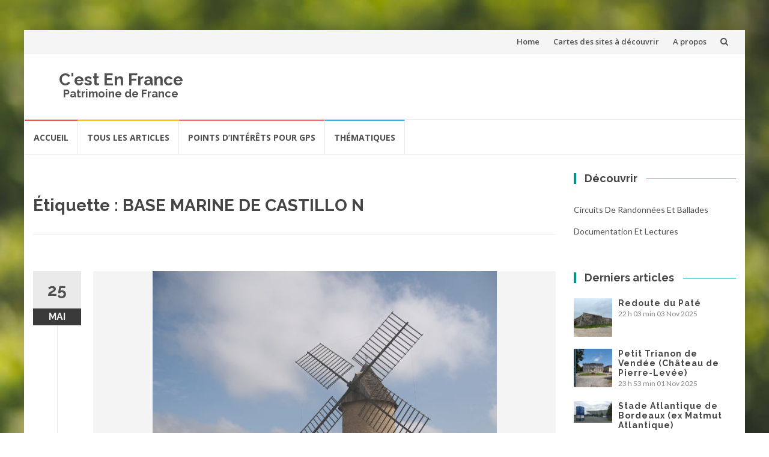

--- FILE ---
content_type: text/html; charset=UTF-8
request_url: https://www.cestenfrance.fr/sujet/base-marine-de-castillo-n/
body_size: 24065
content:
<!DOCTYPE html>
<html lang="fr-FR">
<head>
<meta charset="UTF-8">
<meta name="viewport" content="width=device-width, initial-scale=1">
<link rel="profile" href="http://gmpg.org/xfn/11">
<link rel="pingback" href="https://www.cestenfrance.fr/xmlrpc.php">

<title>BASE MARINE DE CASTILLO N &#8211; C&#039;est En France</title>
<meta name='robots' content='max-image-preview:large' />
<link rel='dns-prefetch' href='//fonts.googleapis.com' />
<link rel='dns-prefetch' href='//s.w.org' />
<link rel="alternate" type="application/rss+xml" title="C&#039;est En France &raquo; Flux" href="https://www.cestenfrance.fr/feed/" />
<link rel="alternate" type="application/rss+xml" title="C&#039;est En France &raquo; Flux des commentaires" href="https://www.cestenfrance.fr/comments/feed/" />
<link rel="alternate" type="application/rss+xml" title="C&#039;est En France &raquo; Flux de l’étiquette BASE MARINE DE CASTILLO N" href="https://www.cestenfrance.fr/sujet/base-marine-de-castillo-n/feed/" />
<script type="text/javascript">
window._wpemojiSettings = {"baseUrl":"https:\/\/s.w.org\/images\/core\/emoji\/13.1.0\/72x72\/","ext":".png","svgUrl":"https:\/\/s.w.org\/images\/core\/emoji\/13.1.0\/svg\/","svgExt":".svg","source":{"concatemoji":"https:\/\/www.cestenfrance.fr\/wp-includes\/js\/wp-emoji-release.min.js?ver=5.9.12"}};
/*! This file is auto-generated */
!function(e,a,t){var n,r,o,i=a.createElement("canvas"),p=i.getContext&&i.getContext("2d");function s(e,t){var a=String.fromCharCode;p.clearRect(0,0,i.width,i.height),p.fillText(a.apply(this,e),0,0);e=i.toDataURL();return p.clearRect(0,0,i.width,i.height),p.fillText(a.apply(this,t),0,0),e===i.toDataURL()}function c(e){var t=a.createElement("script");t.src=e,t.defer=t.type="text/javascript",a.getElementsByTagName("head")[0].appendChild(t)}for(o=Array("flag","emoji"),t.supports={everything:!0,everythingExceptFlag:!0},r=0;r<o.length;r++)t.supports[o[r]]=function(e){if(!p||!p.fillText)return!1;switch(p.textBaseline="top",p.font="600 32px Arial",e){case"flag":return s([127987,65039,8205,9895,65039],[127987,65039,8203,9895,65039])?!1:!s([55356,56826,55356,56819],[55356,56826,8203,55356,56819])&&!s([55356,57332,56128,56423,56128,56418,56128,56421,56128,56430,56128,56423,56128,56447],[55356,57332,8203,56128,56423,8203,56128,56418,8203,56128,56421,8203,56128,56430,8203,56128,56423,8203,56128,56447]);case"emoji":return!s([10084,65039,8205,55357,56613],[10084,65039,8203,55357,56613])}return!1}(o[r]),t.supports.everything=t.supports.everything&&t.supports[o[r]],"flag"!==o[r]&&(t.supports.everythingExceptFlag=t.supports.everythingExceptFlag&&t.supports[o[r]]);t.supports.everythingExceptFlag=t.supports.everythingExceptFlag&&!t.supports.flag,t.DOMReady=!1,t.readyCallback=function(){t.DOMReady=!0},t.supports.everything||(n=function(){t.readyCallback()},a.addEventListener?(a.addEventListener("DOMContentLoaded",n,!1),e.addEventListener("load",n,!1)):(e.attachEvent("onload",n),a.attachEvent("onreadystatechange",function(){"complete"===a.readyState&&t.readyCallback()})),(n=t.source||{}).concatemoji?c(n.concatemoji):n.wpemoji&&n.twemoji&&(c(n.twemoji),c(n.wpemoji)))}(window,document,window._wpemojiSettings);
</script>
<style type="text/css">
img.wp-smiley,
img.emoji {
	display: inline !important;
	border: none !important;
	box-shadow: none !important;
	height: 1em !important;
	width: 1em !important;
	margin: 0 0.07em !important;
	vertical-align: -0.1em !important;
	background: none !important;
	padding: 0 !important;
}
</style>
	<link rel='stylesheet' id='sb_instagram_styles-css'  href='https://www.cestenfrance.fr/wp-content/plugins/instagram-feed/css/sbi-styles.min.css?ver=2.7' type='text/css' media='all' />
<link rel='stylesheet' id='wp-block-library-css'  href='https://www.cestenfrance.fr/wp-includes/css/dist/block-library/style.min.css?ver=5.9.12' type='text/css' media='all' />
<style id='global-styles-inline-css' type='text/css'>
body{--wp--preset--color--black: #000000;--wp--preset--color--cyan-bluish-gray: #abb8c3;--wp--preset--color--white: #ffffff;--wp--preset--color--pale-pink: #f78da7;--wp--preset--color--vivid-red: #cf2e2e;--wp--preset--color--luminous-vivid-orange: #ff6900;--wp--preset--color--luminous-vivid-amber: #fcb900;--wp--preset--color--light-green-cyan: #7bdcb5;--wp--preset--color--vivid-green-cyan: #00d084;--wp--preset--color--pale-cyan-blue: #8ed1fc;--wp--preset--color--vivid-cyan-blue: #0693e3;--wp--preset--color--vivid-purple: #9b51e0;--wp--preset--gradient--vivid-cyan-blue-to-vivid-purple: linear-gradient(135deg,rgba(6,147,227,1) 0%,rgb(155,81,224) 100%);--wp--preset--gradient--light-green-cyan-to-vivid-green-cyan: linear-gradient(135deg,rgb(122,220,180) 0%,rgb(0,208,130) 100%);--wp--preset--gradient--luminous-vivid-amber-to-luminous-vivid-orange: linear-gradient(135deg,rgba(252,185,0,1) 0%,rgba(255,105,0,1) 100%);--wp--preset--gradient--luminous-vivid-orange-to-vivid-red: linear-gradient(135deg,rgba(255,105,0,1) 0%,rgb(207,46,46) 100%);--wp--preset--gradient--very-light-gray-to-cyan-bluish-gray: linear-gradient(135deg,rgb(238,238,238) 0%,rgb(169,184,195) 100%);--wp--preset--gradient--cool-to-warm-spectrum: linear-gradient(135deg,rgb(74,234,220) 0%,rgb(151,120,209) 20%,rgb(207,42,186) 40%,rgb(238,44,130) 60%,rgb(251,105,98) 80%,rgb(254,248,76) 100%);--wp--preset--gradient--blush-light-purple: linear-gradient(135deg,rgb(255,206,236) 0%,rgb(152,150,240) 100%);--wp--preset--gradient--blush-bordeaux: linear-gradient(135deg,rgb(254,205,165) 0%,rgb(254,45,45) 50%,rgb(107,0,62) 100%);--wp--preset--gradient--luminous-dusk: linear-gradient(135deg,rgb(255,203,112) 0%,rgb(199,81,192) 50%,rgb(65,88,208) 100%);--wp--preset--gradient--pale-ocean: linear-gradient(135deg,rgb(255,245,203) 0%,rgb(182,227,212) 50%,rgb(51,167,181) 100%);--wp--preset--gradient--electric-grass: linear-gradient(135deg,rgb(202,248,128) 0%,rgb(113,206,126) 100%);--wp--preset--gradient--midnight: linear-gradient(135deg,rgb(2,3,129) 0%,rgb(40,116,252) 100%);--wp--preset--duotone--dark-grayscale: url('#wp-duotone-dark-grayscale');--wp--preset--duotone--grayscale: url('#wp-duotone-grayscale');--wp--preset--duotone--purple-yellow: url('#wp-duotone-purple-yellow');--wp--preset--duotone--blue-red: url('#wp-duotone-blue-red');--wp--preset--duotone--midnight: url('#wp-duotone-midnight');--wp--preset--duotone--magenta-yellow: url('#wp-duotone-magenta-yellow');--wp--preset--duotone--purple-green: url('#wp-duotone-purple-green');--wp--preset--duotone--blue-orange: url('#wp-duotone-blue-orange');--wp--preset--font-size--small: 13px;--wp--preset--font-size--medium: 20px;--wp--preset--font-size--large: 36px;--wp--preset--font-size--x-large: 42px;}.has-black-color{color: var(--wp--preset--color--black) !important;}.has-cyan-bluish-gray-color{color: var(--wp--preset--color--cyan-bluish-gray) !important;}.has-white-color{color: var(--wp--preset--color--white) !important;}.has-pale-pink-color{color: var(--wp--preset--color--pale-pink) !important;}.has-vivid-red-color{color: var(--wp--preset--color--vivid-red) !important;}.has-luminous-vivid-orange-color{color: var(--wp--preset--color--luminous-vivid-orange) !important;}.has-luminous-vivid-amber-color{color: var(--wp--preset--color--luminous-vivid-amber) !important;}.has-light-green-cyan-color{color: var(--wp--preset--color--light-green-cyan) !important;}.has-vivid-green-cyan-color{color: var(--wp--preset--color--vivid-green-cyan) !important;}.has-pale-cyan-blue-color{color: var(--wp--preset--color--pale-cyan-blue) !important;}.has-vivid-cyan-blue-color{color: var(--wp--preset--color--vivid-cyan-blue) !important;}.has-vivid-purple-color{color: var(--wp--preset--color--vivid-purple) !important;}.has-black-background-color{background-color: var(--wp--preset--color--black) !important;}.has-cyan-bluish-gray-background-color{background-color: var(--wp--preset--color--cyan-bluish-gray) !important;}.has-white-background-color{background-color: var(--wp--preset--color--white) !important;}.has-pale-pink-background-color{background-color: var(--wp--preset--color--pale-pink) !important;}.has-vivid-red-background-color{background-color: var(--wp--preset--color--vivid-red) !important;}.has-luminous-vivid-orange-background-color{background-color: var(--wp--preset--color--luminous-vivid-orange) !important;}.has-luminous-vivid-amber-background-color{background-color: var(--wp--preset--color--luminous-vivid-amber) !important;}.has-light-green-cyan-background-color{background-color: var(--wp--preset--color--light-green-cyan) !important;}.has-vivid-green-cyan-background-color{background-color: var(--wp--preset--color--vivid-green-cyan) !important;}.has-pale-cyan-blue-background-color{background-color: var(--wp--preset--color--pale-cyan-blue) !important;}.has-vivid-cyan-blue-background-color{background-color: var(--wp--preset--color--vivid-cyan-blue) !important;}.has-vivid-purple-background-color{background-color: var(--wp--preset--color--vivid-purple) !important;}.has-black-border-color{border-color: var(--wp--preset--color--black) !important;}.has-cyan-bluish-gray-border-color{border-color: var(--wp--preset--color--cyan-bluish-gray) !important;}.has-white-border-color{border-color: var(--wp--preset--color--white) !important;}.has-pale-pink-border-color{border-color: var(--wp--preset--color--pale-pink) !important;}.has-vivid-red-border-color{border-color: var(--wp--preset--color--vivid-red) !important;}.has-luminous-vivid-orange-border-color{border-color: var(--wp--preset--color--luminous-vivid-orange) !important;}.has-luminous-vivid-amber-border-color{border-color: var(--wp--preset--color--luminous-vivid-amber) !important;}.has-light-green-cyan-border-color{border-color: var(--wp--preset--color--light-green-cyan) !important;}.has-vivid-green-cyan-border-color{border-color: var(--wp--preset--color--vivid-green-cyan) !important;}.has-pale-cyan-blue-border-color{border-color: var(--wp--preset--color--pale-cyan-blue) !important;}.has-vivid-cyan-blue-border-color{border-color: var(--wp--preset--color--vivid-cyan-blue) !important;}.has-vivid-purple-border-color{border-color: var(--wp--preset--color--vivid-purple) !important;}.has-vivid-cyan-blue-to-vivid-purple-gradient-background{background: var(--wp--preset--gradient--vivid-cyan-blue-to-vivid-purple) !important;}.has-light-green-cyan-to-vivid-green-cyan-gradient-background{background: var(--wp--preset--gradient--light-green-cyan-to-vivid-green-cyan) !important;}.has-luminous-vivid-amber-to-luminous-vivid-orange-gradient-background{background: var(--wp--preset--gradient--luminous-vivid-amber-to-luminous-vivid-orange) !important;}.has-luminous-vivid-orange-to-vivid-red-gradient-background{background: var(--wp--preset--gradient--luminous-vivid-orange-to-vivid-red) !important;}.has-very-light-gray-to-cyan-bluish-gray-gradient-background{background: var(--wp--preset--gradient--very-light-gray-to-cyan-bluish-gray) !important;}.has-cool-to-warm-spectrum-gradient-background{background: var(--wp--preset--gradient--cool-to-warm-spectrum) !important;}.has-blush-light-purple-gradient-background{background: var(--wp--preset--gradient--blush-light-purple) !important;}.has-blush-bordeaux-gradient-background{background: var(--wp--preset--gradient--blush-bordeaux) !important;}.has-luminous-dusk-gradient-background{background: var(--wp--preset--gradient--luminous-dusk) !important;}.has-pale-ocean-gradient-background{background: var(--wp--preset--gradient--pale-ocean) !important;}.has-electric-grass-gradient-background{background: var(--wp--preset--gradient--electric-grass) !important;}.has-midnight-gradient-background{background: var(--wp--preset--gradient--midnight) !important;}.has-small-font-size{font-size: var(--wp--preset--font-size--small) !important;}.has-medium-font-size{font-size: var(--wp--preset--font-size--medium) !important;}.has-large-font-size{font-size: var(--wp--preset--font-size--large) !important;}.has-x-large-font-size{font-size: var(--wp--preset--font-size--x-large) !important;}
</style>
<link rel='stylesheet' id='dcjq-mega-menu-css'  href='https://www.cestenfrance.fr/wp-content/plugins/jquery-mega-menu/css/dcjq-mega-menu.css?ver=5.9.12' type='text/css' media='all' />
<link rel='stylesheet' id='osm-map-css-css'  href='https://www.cestenfrance.fr/wp-content/plugins/osm/css/osm_map.css?ver=5.9.12' type='text/css' media='all' />
<link rel='stylesheet' id='osm-ol3-css-css'  href='https://www.cestenfrance.fr/wp-content/plugins/osm/js/OL/7.1.0/ol.css?ver=5.9.12' type='text/css' media='all' />
<link rel='stylesheet' id='osm-ol3-ext-css-css'  href='https://www.cestenfrance.fr/wp-content/plugins/osm/css/osm_map_v3.css?ver=5.9.12' type='text/css' media='all' />
<link rel='stylesheet' id='SFSImainCss-css'  href='https://www.cestenfrance.fr/wp-content/plugins/ultimate-social-media-icons/css/sfsi-style.css?ver=5.9.12' type='text/css' media='all' />
<link rel='stylesheet' id='islemag-bootstrap-css'  href='https://www.cestenfrance.fr/wp-content/themes/islemag/css/bootstrap.min.css?ver=3.3.5' type='text/css' media='all' />
<link rel='stylesheet' id='islemag-style-css'  href='https://www.cestenfrance.fr/wp-content/themes/islemag/style.css?ver=5.9.12' type='text/css' media='all' />
<link rel='stylesheet' id='islemag-fontawesome-css'  href='https://www.cestenfrance.fr/wp-content/themes/islemag/css/font-awesome.min.css?ver=4.4.0' type='text/css' media='all' />
<link rel='stylesheet' id='islemag-fonts-css'  href='//fonts.googleapis.com/css?family=Lato%3A400%2C700%7CRaleway%3A400%2C500%2C600%2C700%7COpen+Sans%3A400%2C700%2C600&#038;subset=latin%2Clatin-ext' type='text/css' media='all' />
<link rel='stylesheet' id='latest-posts-style-css'  href='https://www.cestenfrance.fr/wp-content/plugins/latest-posts/assets/css/style.css?ver=5.9.12' type='text/css' media='all' />
<link rel='stylesheet' id='fancybox-css'  href='https://www.cestenfrance.fr/wp-content/plugins/easy-fancybox/fancybox/1.5.4/jquery.fancybox.min.css?ver=5.9.12' type='text/css' media='screen' />
<link rel='stylesheet' id='__EPYT__style-css'  href='https://www.cestenfrance.fr/wp-content/plugins/youtube-embed-plus/styles/ytprefs.min.css?ver=13.4.1.2' type='text/css' media='all' />
<style id='__EPYT__style-inline-css' type='text/css'>

                .epyt-gallery-thumb {
                        width: 33.333%;
                }
                
</style>
<script type='text/javascript' src='https://www.cestenfrance.fr/wp-includes/js/jquery/jquery.min.js?ver=3.6.0' id='jquery-core-js'></script>
<script type='text/javascript' src='https://www.cestenfrance.fr/wp-includes/js/jquery/jquery-migrate.min.js?ver=3.3.2' id='jquery-migrate-js'></script>
<script type='text/javascript' src='https://www.cestenfrance.fr/wp-content/plugins/jquery-mega-menu/js/jquery.dcmegamenu.1.3.4.min.js?ver=5.9.12' id='dcjqmegamenu-js'></script>
<script type='text/javascript' src='https://www.cestenfrance.fr/wp-content/plugins/osm/js/OL/2.13.1/OpenLayers.js?ver=5.9.12' id='osm-ol-library-js'></script>
<script type='text/javascript' src='https://www.cestenfrance.fr/wp-content/plugins/osm/js/OSM/openlayers/OpenStreetMap.js?ver=5.9.12' id='osm-osm-library-js'></script>
<script type='text/javascript' src='https://www.cestenfrance.fr/wp-content/plugins/osm/js/OSeaM/harbours.js?ver=5.9.12' id='osm-harbours-library-js'></script>
<script type='text/javascript' src='https://www.cestenfrance.fr/wp-content/plugins/osm/js/OSeaM/map_utils.js?ver=5.9.12' id='osm-map-utils-library-js'></script>
<script type='text/javascript' src='https://www.cestenfrance.fr/wp-content/plugins/osm/js/OSeaM/utilities.js?ver=5.9.12' id='osm-utilities-library-js'></script>
<script type='text/javascript' src='https://www.cestenfrance.fr/wp-content/plugins/osm/js/osm-plugin-lib.js?ver=5.9.12' id='OsmScript-js'></script>
<script type='text/javascript' src='https://www.cestenfrance.fr/wp-content/plugins/osm/js/polyfill/v2/polyfill.min.js?features=requestAnimationFrame%2CElement.prototype.classList%2CURL&#038;ver=5.9.12' id='osm-polyfill-js'></script>
<script type='text/javascript' src='https://www.cestenfrance.fr/wp-content/plugins/osm/js/OL/7.1.0/ol.js?ver=5.9.12' id='osm-ol3-library-js'></script>
<script type='text/javascript' src='https://www.cestenfrance.fr/wp-content/plugins/osm/js/osm-v3-plugin-lib.js?ver=5.9.12' id='osm-ol3-ext-library-js'></script>
<script type='text/javascript' src='https://www.cestenfrance.fr/wp-content/plugins/osm/js/osm-metabox-events.js?ver=5.9.12' id='osm-ol3-metabox-events-js'></script>
<script type='text/javascript' src='https://www.cestenfrance.fr/wp-content/plugins/osm/js/osm-startup-lib.js?ver=5.9.12' id='osm-map-startup-js'></script>
<script type='text/javascript' id='__ytprefs__-js-extra'>
/* <![CDATA[ */
var _EPYT_ = {"ajaxurl":"https:\/\/www.cestenfrance.fr\/wp-admin\/admin-ajax.php","security":"fda73c7b72","gallery_scrolloffset":"20","eppathtoscripts":"https:\/\/www.cestenfrance.fr\/wp-content\/plugins\/youtube-embed-plus\/scripts\/","eppath":"https:\/\/www.cestenfrance.fr\/wp-content\/plugins\/youtube-embed-plus\/","epresponsiveselector":"[\"iframe.__youtube_prefs__\",\"iframe[src*='youtube.com']\",\"iframe[src*='youtube-nocookie.com']\",\"iframe[data-ep-src*='youtube.com']\",\"iframe[data-ep-src*='youtube-nocookie.com']\",\"iframe[data-ep-gallerysrc*='youtube.com']\"]","epdovol":"1","version":"13.4.1.2","evselector":"iframe.__youtube_prefs__[src], iframe[src*=\"youtube.com\/embed\/\"], iframe[src*=\"youtube-nocookie.com\/embed\/\"]","ajax_compat":"","ytapi_load":"light","pause_others":"","stopMobileBuffer":"1","vi_active":"","vi_js_posttypes":[]};
/* ]]> */
</script>
<script type='text/javascript' src='https://www.cestenfrance.fr/wp-content/plugins/youtube-embed-plus/scripts/ytprefs.min.js?ver=13.4.1.2' id='__ytprefs__-js'></script>
<link rel="https://api.w.org/" href="https://www.cestenfrance.fr/wp-json/" /><link rel="alternate" type="application/json" href="https://www.cestenfrance.fr/wp-json/wp/v2/tags/1610" /><link rel="EditURI" type="application/rsd+xml" title="RSD" href="https://www.cestenfrance.fr/xmlrpc.php?rsd" />
<link rel="wlwmanifest" type="application/wlwmanifest+xml" href="https://www.cestenfrance.fr/wp-includes/wlwmanifest.xml" /> 
<meta name="generator" content="WordPress 5.9.12" />
<script type="text/javascript"> 

/**  all layers have to be in this global array - in further process each map will have something like vectorM[map_ol3js_n][layer_n] */
var vectorM = [[]];


/** put translations from PHP/mo to JavaScript */
var translations = [];

/** global GET-Parameters */
var HTTP_GET_VARS = [];

</script><!-- OSM plugin V6.1.9: did not add geo meta tags. --> 
<meta name="follow.[base64]" content="HjYq9GvT1qgh4zeFwWf8"/><meta name="viewport" content="width=device-width, initial-scale=1"><meta property="og:image:secure_url" content="https://www.cestenfrance.fr/wp-content/uploads/2015/05/33MoulinDeCussol01.jpg" data-id="sfsi"><meta property="og:image:type" content="" data-id="sfsi" /><meta property="og:image:width" content="640" data-id="sfsi" /><meta property="og:image:height" content="480" data-id="sfsi" /><meta property="og:url" content="https://www.cestenfrance.fr/moulin-de-cussol-verdelais/" data-id="sfsi" /><meta property="og:description" content="Le Moulin de Cussol date probablement du XVIIIe siècle. Comme de nombreux moulins de la région, il est tombé en désuétude. Il fait partie des 816 moulins à vent recensés en Gironde en 1809.

[tab:Présentation]

Le Moulin a été racheté par la commune de Verdelais en 1997 et a été réhabilité sous l'initiative de l'association Moulin de Cussol. Les travaux ont permis de restituer le toit pivotant, de remettre en état la tour et de le remettre en fonctionnement.

Visites commentées sont effectuées sur rendez-vous au :
05 56 62 02 06
06 81 02 83 86
Fax : 05 56 76 70 01
Tarif adulte : 2 € - Groupe 1 € par personne.
Enfant : gratuit jusqu'à 12 ans

[tab:Fonctionnement]



&nbsp;

[tab:END]" data-id="sfsi" /><meta property="og:title" content="Moulin de Cussol (Verdelais)" data-id="sfsi" /><style type="text/css" id="custom-background-css">
body.custom-background { background-image: url("https://www.cestenfrance.fr/wp-content/themes/islemag/img/islemag-background.jpg"); background-position: center top; background-size: cover; background-repeat: no-repeat; background-attachment: fixed; }
</style>
	<link rel="icon" href="https://www.cestenfrance.fr/wp-content/uploads/2015/10/corderieroyale.png" sizes="32x32" />
<link rel="icon" href="https://www.cestenfrance.fr/wp-content/uploads/2015/10/corderieroyale.png" sizes="192x192" />
<link rel="apple-touch-icon" href="https://www.cestenfrance.fr/wp-content/uploads/2015/10/corderieroyale.png" />
<meta name="msapplication-TileImage" content="https://www.cestenfrance.fr/wp-content/uploads/2015/10/corderieroyale.png" />
<style type="text/css">.title-border span { color: #454545 }.post .entry-title, .post h1, .post h2, .post h3, .post h4, .post h5, .post h6, .post h1 a, .post h2 a, .post h3 a, .post h4 a, .post h5 a, .post h6 a { color: #454545 }.page-header h1 { color: #454545 }.sidebar .widget li a, .islemag-content-right, .islemag-content-right a, .post .entry-content, .post .entry-content p,
		 .post .entry-cats, .post .entry-cats a, .post .entry-comments.post .entry-separator, .post .entry-footer a,
		 .post .entry-footer span, .post .entry-footer .entry-cats, .post .entry-footer .entry-cats a, .author-content { color: ##454545}.islemag-top-container .entry-block .entry-overlay-meta .entry-title a { color: #ffffff }.islemag-top-container .entry-overlay-meta .entry-overlay-date { color: #ffffff }.islemag-top-container .entry-overlay-meta .entry-separator { color: #ffffff }.islemag-top-container .entry-overlay-meta > a { color: #ffffff }.home.blog .islemag-content-left .entry-title a, .blog-related-carousel .entry-title a { color: #454545 }.islemag-content-left .entry-meta, .islemag-content-left .blog-related-carousel .entry-content p,
		.islemag-content-left .blog-related-carousel .entry-cats .entry-label, .islemag-content-left .blog-related-carousel .entry-cats a,
		.islemag-content-left .blog-related-carousel > a, .islemag-content-left .blog-related-carousel .entry-footer > a { color: #454545 }.islemag-content-left .entry-meta .entry-separator { color: #454545 }.islemag-content-left .entry-meta a { color: #454545 }.islemag-content-left .islemag-template3 .col-sm-6 .entry-overlay p { color: #454545 }</style></head>

<body class="archive tag tag-base-marine-de-castillo-n tag-1610 custom-background group-blog">
<!-- Google tag (gtag.js) -->
<script async src="https://www.googletagmanager.com/gtag/js?id=UA-11035811-5"></script>
<script>
  window.dataLayer = window.dataLayer || [];
  function gtag(){dataLayer.push(arguments);}
  gtag('js', new Date());

  gtag('config', 'UA-11035811-5');
</script>

		<div id="wrapper" class="boxed">

		<header id="header" class="site-header" role="banner">
						<div class="navbar-top container-fluid">
								<div class="navbar-left social-icons">
									</div>

				<button type="button" class="navbar-btn"><i class="fa fa-search"></i></button>

				<div class="navbar-right">
				  <div id="navbar" class="navbar">
							<nav id="top-navigation" class="navigation top-navigation" role="navigation">
								<button class="menu-toggle">Menu</button>
								<a class="screen-reader-text skip-link" href="#content" title="Aller au contenu">Aller au contenu</a>
								<div class="menu-menu-home-container"><ul id="primary-menu" class="nav-menu"><li id="menu-item-9435" class="menu-item menu-item-type-post_type menu-item-object-page menu-item-home menu-item-9435"><a href="https://www.cestenfrance.fr/">Home</a></li>
<li id="menu-item-9436" class="menu-item menu-item-type-post_type menu-item-object-page menu-item-9436"><a href="https://www.cestenfrance.fr/cartes-des-sites-a-visiter/">Cartes des sites à découvrir</a></li>
<li id="menu-item-9461" class="menu-item menu-item-type-post_type menu-item-object-page menu-item-9461"><a href="https://www.cestenfrance.fr/a-propos/">A propos</a></li>
</ul></div>							</nav><!-- #site-navigation -->
						</div><!-- #navbar -->
				</div>
				<div class="navbar-white top" id="header-search-form">
					
<form class="navbar-form" role="search" action="https://www.cestenfrance.fr/">
	<span class="screen-reader-text">Recherche pour :</span>
	<input type="search" id="s" name="s" class="form-control" placeholder="Rechercher ici..." title="Recherche pour :">
	<button type="submit" title="Search"><i class="fa fa-search"></i></button>
</form>
				</div><!-- End #header-search-form -->
							</div>

			<div class="header-content clearfix">
								<div class="col-md-3 col-sm-3 col-xs-12 navbar-brand">
					<div class="header-logo-wrap text-header"><h1 itemprop="headline" id="site-title" class="site-title"><a href="https://www.cestenfrance.fr/" title="C&#039;est En France" rel="home">C&#039;est En France</a></h1><p itemprop="description" id="site-description" class="site-description">Patrimoine de France</p></div>				</div>
			
				<div class="col-md-9 col-sm-9 col-xs-12 islemag-banner">
					<div id="islemag_content_ad-widget-2" class="widget islemag_content_ad"><div class="islemag-ad-banner-content"></div></div>				</div>
							</div>

									<div id="navbar" class="navbar islemag-sticky">
			  <nav id="site-navigation" class="navigation main-navigation" role="navigation">
				<button class="menu-toggle">Menu</button>
				<a class="screen-reader-text skip-link" href="#content" title="Aller au contenu">Aller au contenu</a>
				<div class="menu-menu-theme-container"><ul id="primary-menu" class="nav-menu"><li id="menu-item-9448" class="menu-item menu-item-type-post_type menu-item-object-page menu-item-home menu-item-9448"><a href="https://www.cestenfrance.fr/">Accueil</a></li>
<li id="menu-item-9440" class="menu-item menu-item-type-post_type menu-item-object-page current_page_parent menu-item-9440"><a href="https://www.cestenfrance.fr/blog/">Tous les articles</a></li>
<li id="menu-item-9441" class="menu-item menu-item-type-post_type menu-item-object-page menu-item-9441"><a href="https://www.cestenfrance.fr/navigation-gps/points-dinterets-pour-gps/">Points d&rsquo;intérêts pour GPS</a></li>
<li id="menu-item-9442" class="menu-item menu-item-type-taxonomy menu-item-object-category menu-item-9442"><a href="https://www.cestenfrance.fr/category/thematiques/">Thématiques</a></li>
</ul></div>			  </nav><!-- #site-navigation -->
			</div><!-- #navbar -->
			

		</header><!-- End #header -->
				<div id="content" class="site-content">
<div class="container">
	<div class="row">
				<div class="islemag-content-left col-md-9">
									<header class="page-header">
							<h1 class="page-title">Étiquette : <span>BASE MARINE DE CASTILLO N</span></h1>						</header><!-- .page-header -->

						
<article id="post-4975" class="entry post-4975 post type-post status-publish format-standard has-post-thumbnail hentry category-entre-deux-mers category-moulins tag-arcachon-bunker tag-base-marine-de-castillo-n tag-batterie-haute-des-medes tag-dabbadie tag-horaire-bac-royan-le-verdon tag-horaire-et-prix-bac-le-verdon-royan tag-jardin-suspendu-des-douves-bordeaux tag-photo-lanterne-des-morts-sarlat tag-tarif-bac-royan-soulac">

	<div class="entry-media">
		<figure>
			<a href="https://www.cestenfrance.fr/moulin-de-cussol-verdelais/">
				<img width="573" height="430" src="https://www.cestenfrance.fr/wp-content/uploads/2015/05/33MoulinDeCussol01.jpg" class="attachment-islemag_blog_post_no_crop size-islemag_blog_post_no_crop wp-post-image" alt="" srcset="https://www.cestenfrance.fr/wp-content/uploads/2015/05/33MoulinDeCussol01.jpg 640w, https://www.cestenfrance.fr/wp-content/uploads/2015/05/33MoulinDeCussol01-288x216.jpg 288w, https://www.cestenfrance.fr/wp-content/uploads/2015/05/33MoulinDeCussol01-494x370.jpg 494w" sizes="(max-width: 573px) 100vw, 573px" />			</a>
		</figure>
	</div><!-- End .entry-media -->
			<span class="entry-date">25			<span>MAI</span></span>

			<h2 class="entry-title"><a href="https://www.cestenfrance.fr/moulin-de-cussol-verdelais/" rel="bookmark">Moulin de Cussol (Verdelais)</a></h2>
	<div class="entry-content">
			<style type="text/css">
		.postTabs_divs{
	padding: 4px;	
}


.postTabs_titles{
	display:none;	
}

ul.postTabs
	{
	margin:0px 0px 1em !important;
	padding: 0.2em 1em 0.2em 20px !important;
	border-bottom: 1px solid #ccc !important;
	font-size: 14px;
	list-style-type: none !important;
	line-height:normal;
	text-align: left;
	display: block !important;
	background: none;
	}

ul.postTabs li
	{	
	display: inline !important;
	font-size: 14px;
	line-height:normal;
	background: none;
	padding: 0px;
	margin: 0px;
	}
  
ul.postTabs li:before{
content: none;	
}  
  	
ul.postTabs li a
	{
	text-decoration: none;
	background: #000000;
	border: 1px solid #ccc  !important;
	padding: 0.2em 0.4em !important;
	color: #FFFFFF !important;
	outline:none;	
	cursor: pointer;
	
	}
	
ul.postTabs li.postTabs_curr a{
	border-bottom: 1px solid #fff  !important;
	background: #fff;
	color: #000000 !important;
	text-decoration: none;
	
	}

ul.postTabs li a:hover
	{
	color: #666 !important;
	background: #fff;
	text-decoration: none;
	
	}

.postTabsNavigation{
	display: block !important;
	overflow:hidden;
}

.postTabs_nav_next{
	float:right;
}

.postTabs_nav_prev{
	float:left;
}

@media screen and (max-width: 699px) {
	ul.postTabs li {
		display: block !important;
		width: 100%;
		margin: -3px;
	}
	ul.postTabs li a {
		display: block;
		width: 96%;
	}
}	</style>
	<p>Le Moulin de Cussol date probablement du XVIIIe siècle. Comme de nombreux moulins de la région, il est tombé en désuétude. Il fait partie des 816 moulins à vent recensés en Gironde en 1809. Présentation Fonctionnement Présentation Le Moulin a été racheté par la commune de Verdelais en 1997 et a été réhabilité sous l&rsquo;initiative [&hellip;]</p>

			</div><!-- .entry-content -->

	
		<footer class="entry-footer"><span class="cat-links">Publié dans : <a href="https://www.cestenfrance.fr/category/regions/aquitaine-regions/gironde/entre-deux-mers/" rel="category tag">Entre-deux-mers</a>, <a href="https://www.cestenfrance.fr/category/architecture/moulins/" rel="category tag">Moulins</a></span><span class="tags-links">Étiqueté avec <a href="https://www.cestenfrance.fr/sujet/arcachon-bunker/" rel="tag">Arcachon bunker</a>, <a href="https://www.cestenfrance.fr/sujet/base-marine-de-castillo-n/" rel="tag">BASE MARINE DE CASTILLO N</a>, <a href="https://www.cestenfrance.fr/sujet/batterie-haute-des-medes/" rel="tag">batterie haute des medes</a>, <a href="https://www.cestenfrance.fr/sujet/dabbadie/" rel="tag">dabbadie</a>, <a href="https://www.cestenfrance.fr/sujet/horaire-bac-royan-le-verdon/" rel="tag">horaire bac royan le verdon</a>, <a href="https://www.cestenfrance.fr/sujet/horaire-et-prix-bac-le-verdon-royan/" rel="tag">horaire et prix bac le verdon royan</a>, <a href="https://www.cestenfrance.fr/sujet/jardin-suspendu-des-douves-bordeaux/" rel="tag">jardin suspendu des douves bordeaux</a>, <a href="https://www.cestenfrance.fr/sujet/photo-lanterne-des-morts-sarlat/" rel="tag">photo lanterne des morts sarlat</a>, <a href="https://www.cestenfrance.fr/sujet/tarif-bac-royan-soulac/" rel="tag">tarif bac royan soulac</a></span><span class="comments-link"><a href="https://www.cestenfrance.fr/moulin-de-cussol-verdelais/#comments">Commentaire</a></span></footer>	


</article>

<article id="post-4929" class="entry post-4929 post type-post status-publish format-standard has-post-thumbnail hentry category-chateau-fort category-entre-deux-mers tag-base-marine-de-castillo-n tag-batterie-haute-des-medes tag-chateau-de-sargues-grottes-huotres tag-dabbadie tag-fort-boyard-vauban tag-fort-la-pointe-dit-vasou tag-jardin-suspendu-des-douves-bordeaux tag-la-lanterne-des-morts-a-sarlat tag-proprietaire-du-chateau-de-roquetaillade tag-riviere-caquot">

	<div class="entry-media">
		<figure>
			<a href="https://www.cestenfrance.fr/chateau-du-cros-loupiac/">
				<img width="500" height="313" src="https://www.cestenfrance.fr/wp-content/uploads/2015/05/33ChateauDuCros01.jpg" class="attachment-islemag_blog_post size-islemag_blog_post wp-post-image" alt="" loading="lazy" srcset="https://www.cestenfrance.fr/wp-content/uploads/2015/05/33ChateauDuCros01.jpg 500w, https://www.cestenfrance.fr/wp-content/uploads/2015/05/33ChateauDuCros01-288x180.jpg 288w, https://www.cestenfrance.fr/wp-content/uploads/2015/05/33ChateauDuCros01-494x309.jpg 494w" sizes="(max-width: 500px) 100vw, 500px" />			</a>
		</figure>
	</div><!-- End .entry-media -->
			<span class="entry-date">20			<span>MAI</span></span>

			<h2 class="entry-title"><a href="https://www.cestenfrance.fr/chateau-du-cros-loupiac/" rel="bookmark">Château du Cros (Loupiac)</a></h2>
	<div class="entry-content">
			<style type="text/css">
			</style>
	<p>Ce château habité jusqu&rsquo;à la seconde guerre mondiale, à une histoire étroitement liée à la présence anglaise. On doit sa construction au don d&rsquo;un fief par Richard Coeur de Lion à Boson de Casau. Aujourd&rsquo;hui, les vestiges de ce château médiéval se trouvent sur la propriété viticole du Château de Cros. Présentation Histoire Situation et [&hellip;]</p>

			</div><!-- .entry-content -->

	
		<footer class="entry-footer"><span class="cat-links">Publié dans : <a href="https://www.cestenfrance.fr/category/architecture/chateaux/chateau-fort/" rel="category tag">Château Fort</a>, <a href="https://www.cestenfrance.fr/category/regions/aquitaine-regions/gironde/entre-deux-mers/" rel="category tag">Entre-deux-mers</a></span><span class="tags-links">Étiqueté avec <a href="https://www.cestenfrance.fr/sujet/base-marine-de-castillo-n/" rel="tag">BASE MARINE DE CASTILLO N</a>, <a href="https://www.cestenfrance.fr/sujet/batterie-haute-des-medes/" rel="tag">batterie haute des medes</a>, <a href="https://www.cestenfrance.fr/sujet/chateau-de-sargues-grottes-huotres/" rel="tag">chateau de Sargues grottes huotres</a>, <a href="https://www.cestenfrance.fr/sujet/dabbadie/" rel="tag">dabbadie</a>, <a href="https://www.cestenfrance.fr/sujet/fort-boyard-vauban/" rel="tag">fort boyard vauban</a>, <a href="https://www.cestenfrance.fr/sujet/fort-la-pointe-dit-vasou/" rel="tag">fort la pointe dit vasou</a>, <a href="https://www.cestenfrance.fr/sujet/jardin-suspendu-des-douves-bordeaux/" rel="tag">jardin suspendu des douves bordeaux</a>, <a href="https://www.cestenfrance.fr/sujet/la-lanterne-des-morts-a-sarlat/" rel="tag">la lanterne des morts à sarlat</a>, <a href="https://www.cestenfrance.fr/sujet/proprietaire-du-chateau-de-roquetaillade/" rel="tag">proprietaire du chateau de roquetaillade</a>, <a href="https://www.cestenfrance.fr/sujet/riviere-caquot/" rel="tag">riviere caquot</a></span></footer>	


</article>
		</div><!-- End .islemag-content-left -->
		
<aside class="col-md-3 sidebar islemag-content-right" role="complementary">
	<div id="text-18" class="widget widget_text"><h3 class="title-border dkgreen title-bg-line"><span>Découvrir</span></h3>			<div class="textwidget"><ul>
<li><a href="/category/guides-de-voyage/randonnees/">Circuits de randonnées et ballades</a></li>
<li><a href="http://www.cestenfrance.fr/category/documentation-et-lectures/">Documentation et lectures</a><li>
</ul></div>
		</div><div id="st_latest_posts_widget-2" class="widget widget_st_latest_posts_widget"><h3 class="title-border dkgreen title-bg-line"><span>Derniers articles</span></h3><div class="sp-latest-posts-widget latest-posts"><div class="media"><div class="pull-left"><a href="https://www.cestenfrance.fr/redoute-du-pate/"><img width="64" height="64" src="https://www.cestenfrance.fr/wp-content/uploads/2025/11/17RedouteDuPate_2025_01-64x64.jpg" class="img-responsive wp-post-image" alt="" loading="lazy" srcset="https://www.cestenfrance.fr/wp-content/uploads/2025/11/17RedouteDuPate_2025_01-64x64.jpg 64w, https://www.cestenfrance.fr/wp-content/uploads/2025/11/17RedouteDuPate_2025_01-188x188.jpg 188w, https://www.cestenfrance.fr/wp-content/uploads/2025/11/17RedouteDuPate_2025_01-250x250.jpg 250w, https://www.cestenfrance.fr/wp-content/uploads/2025/11/17RedouteDuPate_2025_01-125x125.jpg 125w, https://www.cestenfrance.fr/wp-content/uploads/2025/11/17RedouteDuPate_2025_01-110x110.jpg 110w, https://www.cestenfrance.fr/wp-content/uploads/2025/11/17RedouteDuPate_2025_01-420x420.jpg 420w" sizes="(max-width: 64px) 100vw, 64px" /></a></div><div class="media-body"><h3 class="entry-title"><a href="https://www.cestenfrance.fr/redoute-du-pate/">Redoute du Paté</a></h3><div class="entry-meta small"><span class="st-lp-time">22 h 03 min</span> <span clss="st-lp-date">03 Nov 2025</span></div></div></div><div class="media"><div class="pull-left"><a href="https://www.cestenfrance.fr/petit-trianon-de-vendee-chateau-de-pierre-levee/"><img width="64" height="64" src="https://www.cestenfrance.fr/wp-content/uploads/2020/12/85ChateauDePierreLevee01-64x64.jpg" class="img-responsive wp-post-image" alt="" loading="lazy" srcset="https://www.cestenfrance.fr/wp-content/uploads/2020/12/85ChateauDePierreLevee01-64x64.jpg 64w, https://www.cestenfrance.fr/wp-content/uploads/2020/12/85ChateauDePierreLevee01-188x188.jpg 188w, https://www.cestenfrance.fr/wp-content/uploads/2020/12/85ChateauDePierreLevee01-250x250.jpg 250w, https://www.cestenfrance.fr/wp-content/uploads/2020/12/85ChateauDePierreLevee01-125x125.jpg 125w, https://www.cestenfrance.fr/wp-content/uploads/2020/12/85ChateauDePierreLevee01-110x110.jpg 110w, https://www.cestenfrance.fr/wp-content/uploads/2020/12/85ChateauDePierreLevee01-420x420.jpg 420w" sizes="(max-width: 64px) 100vw, 64px" /></a></div><div class="media-body"><h3 class="entry-title"><a href="https://www.cestenfrance.fr/petit-trianon-de-vendee-chateau-de-pierre-levee/">Petit Trianon de Vendée (Château de Pierre-Levée)</a></h3><div class="entry-meta small"><span class="st-lp-time">23 h 53 min</span> <span clss="st-lp-date">01 Nov 2025</span></div></div></div><div class="media"><div class="pull-left"><a href="https://www.cestenfrance.fr/grand-stade-de-bordeaux/"><img width="64" height="36" src="https://www.cestenfrance.fr/wp-content/uploads/2015/09/33GrandStadeEuro01.jpg" class="img-responsive wp-post-image" alt="" loading="lazy" srcset="https://www.cestenfrance.fr/wp-content/uploads/2015/09/33GrandStadeEuro01.jpg 700w, https://www.cestenfrance.fr/wp-content/uploads/2015/09/33GrandStadeEuro01-288x163.jpg 288w, https://www.cestenfrance.fr/wp-content/uploads/2015/09/33GrandStadeEuro01-494x280.jpg 494w" sizes="(max-width: 64px) 100vw, 64px" /></a></div><div class="media-body"><h3 class="entry-title"><a href="https://www.cestenfrance.fr/grand-stade-de-bordeaux/">Stade Atlantique de Bordeaux (ex Matmut Atlantique)</a></h3><div class="entry-meta small"><span class="st-lp-time">23 h 48 min</span> <span clss="st-lp-date">29 Oct 2025</span></div></div></div><div class="media"><div class="pull-left"><a href="https://www.cestenfrance.fr/sur-les-traces-des-dinosaures-de-vendee/"><img width="64" height="64" src="https://www.cestenfrance.fr/wp-content/uploads/2025/08/79TalmontDinos01-64x64.jpg" class="img-responsive wp-post-image" alt="" loading="lazy" srcset="https://www.cestenfrance.fr/wp-content/uploads/2025/08/79TalmontDinos01-64x64.jpg 64w, https://www.cestenfrance.fr/wp-content/uploads/2025/08/79TalmontDinos01-188x188.jpg 188w, https://www.cestenfrance.fr/wp-content/uploads/2025/08/79TalmontDinos01-250x250.jpg 250w, https://www.cestenfrance.fr/wp-content/uploads/2025/08/79TalmontDinos01-125x125.jpg 125w, https://www.cestenfrance.fr/wp-content/uploads/2025/08/79TalmontDinos01-110x110.jpg 110w, https://www.cestenfrance.fr/wp-content/uploads/2025/08/79TalmontDinos01-420x420.jpg 420w" sizes="(max-width: 64px) 100vw, 64px" /></a></div><div class="media-body"><h3 class="entry-title"><a href="https://www.cestenfrance.fr/sur-les-traces-des-dinosaures-de-vendee/">Sur les traces des dinosaures de Vendée</a></h3><div class="entry-meta small"><span class="st-lp-time">16 h 22 min</span> <span clss="st-lp-date">05 Août 2025</span></div></div></div><div class="media"><div class="pull-left"><a href="https://www.cestenfrance.fr/chateau-borely/"><img width="64" height="64" src="https://www.cestenfrance.fr/wp-content/uploads/2024/12/13ChateauBorely03-64x64.jpg" class="img-responsive wp-post-image" alt="" loading="lazy" srcset="https://www.cestenfrance.fr/wp-content/uploads/2024/12/13ChateauBorely03-64x64.jpg 64w, https://www.cestenfrance.fr/wp-content/uploads/2024/12/13ChateauBorely03-188x188.jpg 188w, https://www.cestenfrance.fr/wp-content/uploads/2024/12/13ChateauBorely03-250x250.jpg 250w, https://www.cestenfrance.fr/wp-content/uploads/2024/12/13ChateauBorely03-125x125.jpg 125w, https://www.cestenfrance.fr/wp-content/uploads/2024/12/13ChateauBorely03-110x110.jpg 110w, https://www.cestenfrance.fr/wp-content/uploads/2024/12/13ChateauBorely03-420x420.jpg 420w" sizes="(max-width: 64px) 100vw, 64px" /></a></div><div class="media-body"><h3 class="entry-title"><a href="https://www.cestenfrance.fr/chateau-borely/">Château Borely</a></h3><div class="entry-meta small"><span class="st-lp-time">22 h 30 min</span> <span clss="st-lp-date">04 Déc 2024</span></div></div></div></div></div><div id="islemag_multiple_ads-widget-2" class="widget islemag_multiple_ads"><h3 class="title-border dkgreen title-bg-line"><span>Sites incontournables</span></h3><div class="islemag-small-banner"> <a href="/phare-de-cordouan/" target="_blank" ><img src="http://www.cestenfrance.fr/wp-content/uploads/2013/05/cordouan.png" alt="Cordouan"/></a></div><div class="islemag-small-banner"> <a href="/omaha-beach/" target="_blank" ><img src="http://www.cestenfrance.fr/wp-content/uploads/2016/07/omahabeach.png" alt="Omaha Beach"/></a></div></div><div id="fbw_id-2" class="widget widget_fbw_id"><h3 class="title-border dkgreen title-bg-line"><span>Facebook</span></h3><div class="fb_loader" style="text-align: center !important;"><img src="https://www.cestenfrance.fr/wp-content/plugins/facebook-pagelike-widget/loader.gif" alt="Facebook Pagelike Widget" /></div><div id="fb-root"></div>
        <div class="fb-page" data-href="https://www.facebook.com/CestEnFrance/ " data-width="250" data-height="350" data-small-header="false" data-adapt-container-width="true" data-hide-cover="false" data-show-facepile="true" data-show-posts="false" style="" hide_cta="false" data-tabs=""></div></div>        <!-- A WordPress plugin developed by Milap Patel -->
    <div id="text-17" class="widget widget_text"><h3 class="title-border dkgreen title-bg-line"><span>Instagram</span></h3>			<div class="textwidget">
<div id="sb_instagram" class="sbi sbi_col_3  sbi_width_resp" style="padding-bottom: 10px;width: 100%;" data-feedid="sbi_17841405911715496#12" data-res="auto" data-cols="3" data-num="12" data-shortcode-atts="{}" >
	<div class="sb_instagram_header " style="padding: 5px; margin-bottom: 10px;padding-bottom: 0;">
    <a href="https://www.instagram.com//" target="_blank" rel="noopener nofollow" title="@" class="sbi_header_link">
        <div class="sbi_header_text sbi_no_bio">
            <h3 ></h3>
	                </div>
                <div class="sbi_header_img" data-avatar-url="http://www.cestenfrance.fr/wp-content/uploads/sb-instagram-feed-images/.jpg">
            <div class="sbi_header_img_hover"><svg class="sbi_new_logo fa-instagram fa-w-14" aria-hidden="true" data-fa-processed="" aria-label="Instagram" data-prefix="fab" data-icon="instagram" role="img" viewBox="0 0 448 512">
	                <path fill="currentColor" d="M224.1 141c-63.6 0-114.9 51.3-114.9 114.9s51.3 114.9 114.9 114.9S339 319.5 339 255.9 287.7 141 224.1 141zm0 189.6c-41.1 0-74.7-33.5-74.7-74.7s33.5-74.7 74.7-74.7 74.7 33.5 74.7 74.7-33.6 74.7-74.7 74.7zm146.4-194.3c0 14.9-12 26.8-26.8 26.8-14.9 0-26.8-12-26.8-26.8s12-26.8 26.8-26.8 26.8 12 26.8 26.8zm76.1 27.2c-1.7-35.9-9.9-67.7-36.2-93.9-26.2-26.2-58-34.4-93.9-36.2-37-2.1-147.9-2.1-184.9 0-35.8 1.7-67.6 9.9-93.9 36.1s-34.4 58-36.2 93.9c-2.1 37-2.1 147.9 0 184.9 1.7 35.9 9.9 67.7 36.2 93.9s58 34.4 93.9 36.2c37 2.1 147.9 2.1 184.9 0 35.9-1.7 67.7-9.9 93.9-36.2 26.2-26.2 34.4-58 36.2-93.9 2.1-37 2.1-147.8 0-184.8zM398.8 388c-7.8 19.6-22.9 34.7-42.6 42.6-29.5 11.7-99.5 9-132.1 9s-102.7 2.6-132.1-9c-19.6-7.8-34.7-22.9-42.6-42.6-11.7-29.5-9-99.5-9-132.1s-2.6-102.7 9-132.1c7.8-19.6 22.9-34.7 42.6-42.6 29.5-11.7 99.5-9 132.1-9s102.7-2.6 132.1 9c19.6 7.8 34.7 22.9 42.6 42.6 11.7 29.5 9 99.5 9 132.1s2.7 102.7-9 132.1z"></path>
	            </svg></div>
            <img src="http://www.cestenfrance.fr/wp-content/uploads/sb-instagram-feed-images/.jpg" alt="" width="50" height="50">
        </div>
        
    </a>
</div>
    <div id="sbi_images" style="padding: 5px;">
		<div class="sbi_item sbi_type_image sbi_new sbi_transition" id="sbi_17992526638932198" data-date="1684656029">
    <div class="sbi_photo_wrap">
        <a class="sbi_photo" href="https://www.instagram.com/p/Csf2nPOKBli/" target="_blank" rel="noopener nofollow" data-full-res="https://scontent-cdg4-2.cdninstagram.com/v/t51.29350-15/347672212_762143812268930_4282770037354872043_n.jpg?_nc_cat=101&#038;ccb=1-7&#038;_nc_sid=8ae9d6&#038;_nc_ohc=V9IAE_5Gzn4AX-Pbq5w&#038;_nc_ht=scontent-cdg4-2.cdninstagram.com&#038;edm=ANo9K5cEAAAA&#038;oh=00_AfDVjFvD_ViCGxOZb2EqSRoKMyWKqNZWCitzCeg6kpOYIA&#038;oe=64737471" data-img-src-set="{&quot;d&quot;:&quot;https:\/\/scontent-cdg4-2.cdninstagram.com\/v\/t51.29350-15\/347672212_762143812268930_4282770037354872043_n.jpg?_nc_cat=101&amp;ccb=1-7&amp;_nc_sid=8ae9d6&amp;_nc_ohc=V9IAE_5Gzn4AX-Pbq5w&amp;_nc_ht=scontent-cdg4-2.cdninstagram.com&amp;edm=ANo9K5cEAAAA&amp;oh=00_AfDVjFvD_ViCGxOZb2EqSRoKMyWKqNZWCitzCeg6kpOYIA&amp;oe=64737471&quot;,&quot;150&quot;:&quot;https:\/\/scontent-cdg4-2.cdninstagram.com\/v\/t51.29350-15\/347672212_762143812268930_4282770037354872043_n.jpg?_nc_cat=101&amp;ccb=1-7&amp;_nc_sid=8ae9d6&amp;_nc_ohc=V9IAE_5Gzn4AX-Pbq5w&amp;_nc_ht=scontent-cdg4-2.cdninstagram.com&amp;edm=ANo9K5cEAAAA&amp;oh=00_AfDVjFvD_ViCGxOZb2EqSRoKMyWKqNZWCitzCeg6kpOYIA&amp;oe=64737471&quot;,&quot;320&quot;:&quot;https:\/\/scontent-cdg4-2.cdninstagram.com\/v\/t51.29350-15\/347672212_762143812268930_4282770037354872043_n.jpg?_nc_cat=101&amp;ccb=1-7&amp;_nc_sid=8ae9d6&amp;_nc_ohc=V9IAE_5Gzn4AX-Pbq5w&amp;_nc_ht=scontent-cdg4-2.cdninstagram.com&amp;edm=ANo9K5cEAAAA&amp;oh=00_AfDVjFvD_ViCGxOZb2EqSRoKMyWKqNZWCitzCeg6kpOYIA&amp;oe=64737471&quot;,&quot;640&quot;:&quot;https:\/\/scontent-cdg4-2.cdninstagram.com\/v\/t51.29350-15\/347672212_762143812268930_4282770037354872043_n.jpg?_nc_cat=101&amp;ccb=1-7&amp;_nc_sid=8ae9d6&amp;_nc_ohc=V9IAE_5Gzn4AX-Pbq5w&amp;_nc_ht=scontent-cdg4-2.cdninstagram.com&amp;edm=ANo9K5cEAAAA&amp;oh=00_AfDVjFvD_ViCGxOZb2EqSRoKMyWKqNZWCitzCeg6kpOYIA&amp;oe=64737471&quot;}">
            <span class="sbi-screenreader">Le #megalithe du Picambeau à #lussac est associé</span>
            	                    <img src="https://www.cestenfrance.fr/wp-content/plugins/instagram-feed/img/placeholder.png" alt="Le #megalithe du Picambeau à #lussac est associé à beaucoup de mystères et légendes. Caché dans la forêt au cœur du vignoble, il se découvre au détour de circuits de randonnée. Mais rien ne permet d’affirmer qu’il ait pu être associé à des rites gaulois. Chacun se forgera ses propres convictions 

#lussacsaintemilion #megalithes #gaulois #gironde #mysteres #druide #foret #lieumysterieux #vignoble #wineyards #girondetourisme #saintemiliontourisme #randonnée #trecking #igersgironde #igerssaintemilion #igersfrance #antiquity #antiquité">
        </a>
    </div>
</div><div class="sbi_item sbi_type_image sbi_new sbi_transition" id="sbi_17958839600528307" data-date="1683891543">
    <div class="sbi_photo_wrap">
        <a class="sbi_photo" href="https://www.instagram.com/p/CsJEeORK9xs/" target="_blank" rel="noopener nofollow" data-full-res="https://scontent-cdg4-3.cdninstagram.com/v/t51.29350-15/346306217_782479946652024_854120737904215442_n.jpg?_nc_cat=106&#038;ccb=1-7&#038;_nc_sid=8ae9d6&#038;_nc_ohc=g7_ZtkI3yskAX_utaTZ&#038;_nc_ht=scontent-cdg4-3.cdninstagram.com&#038;edm=ANo9K5cEAAAA&#038;oh=00_AfCFSemFfReuA2EgOt3_uj80n3jOLhK8kPS-4szCD5vefg&#038;oe=647401C9" data-img-src-set="{&quot;d&quot;:&quot;https:\/\/scontent-cdg4-3.cdninstagram.com\/v\/t51.29350-15\/346306217_782479946652024_854120737904215442_n.jpg?_nc_cat=106&amp;ccb=1-7&amp;_nc_sid=8ae9d6&amp;_nc_ohc=g7_ZtkI3yskAX_utaTZ&amp;_nc_ht=scontent-cdg4-3.cdninstagram.com&amp;edm=ANo9K5cEAAAA&amp;oh=00_AfCFSemFfReuA2EgOt3_uj80n3jOLhK8kPS-4szCD5vefg&amp;oe=647401C9&quot;,&quot;150&quot;:&quot;https:\/\/scontent-cdg4-3.cdninstagram.com\/v\/t51.29350-15\/346306217_782479946652024_854120737904215442_n.jpg?_nc_cat=106&amp;ccb=1-7&amp;_nc_sid=8ae9d6&amp;_nc_ohc=g7_ZtkI3yskAX_utaTZ&amp;_nc_ht=scontent-cdg4-3.cdninstagram.com&amp;edm=ANo9K5cEAAAA&amp;oh=00_AfCFSemFfReuA2EgOt3_uj80n3jOLhK8kPS-4szCD5vefg&amp;oe=647401C9&quot;,&quot;320&quot;:&quot;https:\/\/scontent-cdg4-3.cdninstagram.com\/v\/t51.29350-15\/346306217_782479946652024_854120737904215442_n.jpg?_nc_cat=106&amp;ccb=1-7&amp;_nc_sid=8ae9d6&amp;_nc_ohc=g7_ZtkI3yskAX_utaTZ&amp;_nc_ht=scontent-cdg4-3.cdninstagram.com&amp;edm=ANo9K5cEAAAA&amp;oh=00_AfCFSemFfReuA2EgOt3_uj80n3jOLhK8kPS-4szCD5vefg&amp;oe=647401C9&quot;,&quot;640&quot;:&quot;https:\/\/scontent-cdg4-3.cdninstagram.com\/v\/t51.29350-15\/346306217_782479946652024_854120737904215442_n.jpg?_nc_cat=106&amp;ccb=1-7&amp;_nc_sid=8ae9d6&amp;_nc_ohc=g7_ZtkI3yskAX_utaTZ&amp;_nc_ht=scontent-cdg4-3.cdninstagram.com&amp;edm=ANo9K5cEAAAA&amp;oh=00_AfCFSemFfReuA2EgOt3_uj80n3jOLhK8kPS-4szCD5vefg&amp;oe=647401C9&quot;}">
            <span class="sbi-screenreader">Le #port de @barfleur_officiel 

_________________</span>
            	                    <img src="https://www.cestenfrance.fr/wp-content/plugins/instagram-feed/img/placeholder.png" alt="Le #port de @barfleur_officiel 

_____________________
#normandie #normandy #manche #cotentin #barfleur  #barfleurtourisme #barfleurmanche #bateau #sea #normandietourisme #normandietourisme #architecture #architecturephotography #normandie_focus_on #grandnord_focus_on  #manche #manchesea #mer">
        </a>
    </div>
</div><div class="sbi_item sbi_type_image sbi_new sbi_transition" id="sbi_18330293083074882" data-date="1682148087">
    <div class="sbi_photo_wrap">
        <a class="sbi_photo" href="https://www.instagram.com/p/CrVHGA2qEG0/" target="_blank" rel="noopener nofollow" data-full-res="https://scontent-cdg4-3.cdninstagram.com/v/t51.29350-15/342386257_1398134737586220_1848762526907505825_n.jpg?_nc_cat=111&#038;ccb=1-7&#038;_nc_sid=8ae9d6&#038;_nc_ohc=UssBTWuqvBMAX_eqpiO&#038;_nc_ht=scontent-cdg4-3.cdninstagram.com&#038;edm=ANo9K5cEAAAA&#038;oh=00_AfA0ZebWb4Ohy9z_Ws_BN2WSMXe7zxvnz8DdZfk1hhcTfQ&#038;oe=647418BA" data-img-src-set="{&quot;d&quot;:&quot;https:\/\/scontent-cdg4-3.cdninstagram.com\/v\/t51.29350-15\/342386257_1398134737586220_1848762526907505825_n.jpg?_nc_cat=111&amp;ccb=1-7&amp;_nc_sid=8ae9d6&amp;_nc_ohc=UssBTWuqvBMAX_eqpiO&amp;_nc_ht=scontent-cdg4-3.cdninstagram.com&amp;edm=ANo9K5cEAAAA&amp;oh=00_AfA0ZebWb4Ohy9z_Ws_BN2WSMXe7zxvnz8DdZfk1hhcTfQ&amp;oe=647418BA&quot;,&quot;150&quot;:&quot;https:\/\/scontent-cdg4-3.cdninstagram.com\/v\/t51.29350-15\/342386257_1398134737586220_1848762526907505825_n.jpg?_nc_cat=111&amp;ccb=1-7&amp;_nc_sid=8ae9d6&amp;_nc_ohc=UssBTWuqvBMAX_eqpiO&amp;_nc_ht=scontent-cdg4-3.cdninstagram.com&amp;edm=ANo9K5cEAAAA&amp;oh=00_AfA0ZebWb4Ohy9z_Ws_BN2WSMXe7zxvnz8DdZfk1hhcTfQ&amp;oe=647418BA&quot;,&quot;320&quot;:&quot;https:\/\/scontent-cdg4-3.cdninstagram.com\/v\/t51.29350-15\/342386257_1398134737586220_1848762526907505825_n.jpg?_nc_cat=111&amp;ccb=1-7&amp;_nc_sid=8ae9d6&amp;_nc_ohc=UssBTWuqvBMAX_eqpiO&amp;_nc_ht=scontent-cdg4-3.cdninstagram.com&amp;edm=ANo9K5cEAAAA&amp;oh=00_AfA0ZebWb4Ohy9z_Ws_BN2WSMXe7zxvnz8DdZfk1hhcTfQ&amp;oe=647418BA&quot;,&quot;640&quot;:&quot;https:\/\/scontent-cdg4-3.cdninstagram.com\/v\/t51.29350-15\/342386257_1398134737586220_1848762526907505825_n.jpg?_nc_cat=111&amp;ccb=1-7&amp;_nc_sid=8ae9d6&amp;_nc_ohc=UssBTWuqvBMAX_eqpiO&amp;_nc_ht=scontent-cdg4-3.cdninstagram.com&amp;edm=ANo9K5cEAAAA&amp;oh=00_AfA0ZebWb4Ohy9z_Ws_BN2WSMXe7zxvnz8DdZfk1hhcTfQ&amp;oe=647418BA&quot;}">
            <span class="sbi-screenreader">Le fort Saint Nicolas

#vendee #vendeetourisme  #o</span>
            	                    <img src="https://www.cestenfrance.fr/wp-content/plugins/instagram-feed/img/placeholder.png" alt="Le fort Saint Nicolas

#vendee #vendeetourisme  #olonnesurmer #ilovevendee #patrimoine #paysdelaloire #paysdelaloiretourisme #igerspaysdelaloire #atlanticsea #sablesdolonne #lessablesdolonne #prieuresaintnicolas #fortsaintnicolas #lessablesdolonne #portdessablesdolonne #panorama #nature_focus_on #naturelover #naturelovers #olonnesurmer #lessables #olympusphotography #olympuspenf #olumpus1240pro28 #fort #murdelatlantique #destinationvendee #destinationvendeegrandlittoral">
        </a>
    </div>
</div><div class="sbi_item sbi_type_image sbi_new sbi_transition" id="sbi_18003792505660588" data-date="1681846077">
    <div class="sbi_photo_wrap">
        <a class="sbi_photo" href="https://www.instagram.com/p/CrMHDeDoEnW/" target="_blank" rel="noopener nofollow" data-full-res="https://scontent-cdg4-1.cdninstagram.com/v/t51.29350-15/341902060_194428580046743_3075738815583042870_n.jpg?_nc_cat=105&#038;ccb=1-7&#038;_nc_sid=8ae9d6&#038;_nc_ohc=QWl4LJW8YvIAX_ySvuq&#038;_nc_ht=scontent-cdg4-1.cdninstagram.com&#038;edm=ANo9K5cEAAAA&#038;oh=00_AfA_wsTKbpJTHQkFDFJkmrccm9e-qDwBRq-UEby1CKPkTg&#038;oe=64744C26" data-img-src-set="{&quot;d&quot;:&quot;https:\/\/scontent-cdg4-1.cdninstagram.com\/v\/t51.29350-15\/341902060_194428580046743_3075738815583042870_n.jpg?_nc_cat=105&amp;ccb=1-7&amp;_nc_sid=8ae9d6&amp;_nc_ohc=QWl4LJW8YvIAX_ySvuq&amp;_nc_ht=scontent-cdg4-1.cdninstagram.com&amp;edm=ANo9K5cEAAAA&amp;oh=00_AfA_wsTKbpJTHQkFDFJkmrccm9e-qDwBRq-UEby1CKPkTg&amp;oe=64744C26&quot;,&quot;150&quot;:&quot;https:\/\/scontent-cdg4-1.cdninstagram.com\/v\/t51.29350-15\/341902060_194428580046743_3075738815583042870_n.jpg?_nc_cat=105&amp;ccb=1-7&amp;_nc_sid=8ae9d6&amp;_nc_ohc=QWl4LJW8YvIAX_ySvuq&amp;_nc_ht=scontent-cdg4-1.cdninstagram.com&amp;edm=ANo9K5cEAAAA&amp;oh=00_AfA_wsTKbpJTHQkFDFJkmrccm9e-qDwBRq-UEby1CKPkTg&amp;oe=64744C26&quot;,&quot;320&quot;:&quot;https:\/\/scontent-cdg4-1.cdninstagram.com\/v\/t51.29350-15\/341902060_194428580046743_3075738815583042870_n.jpg?_nc_cat=105&amp;ccb=1-7&amp;_nc_sid=8ae9d6&amp;_nc_ohc=QWl4LJW8YvIAX_ySvuq&amp;_nc_ht=scontent-cdg4-1.cdninstagram.com&amp;edm=ANo9K5cEAAAA&amp;oh=00_AfA_wsTKbpJTHQkFDFJkmrccm9e-qDwBRq-UEby1CKPkTg&amp;oe=64744C26&quot;,&quot;640&quot;:&quot;https:\/\/scontent-cdg4-1.cdninstagram.com\/v\/t51.29350-15\/341902060_194428580046743_3075738815583042870_n.jpg?_nc_cat=105&amp;ccb=1-7&amp;_nc_sid=8ae9d6&amp;_nc_ohc=QWl4LJW8YvIAX_ySvuq&amp;_nc_ht=scontent-cdg4-1.cdninstagram.com&amp;edm=ANo9K5cEAAAA&amp;oh=00_AfA_wsTKbpJTHQkFDFJkmrccm9e-qDwBRq-UEby1CKPkTg&amp;oe=64744C26&quot;}">
            <span class="sbi-screenreader">La Roche avec les couleurs d’un début de #print</span>
            	                    <img src="https://www.cestenfrance.fr/wp-content/plugins/instagram-feed/img/placeholder.png" alt="La Roche avec les couleurs d’un début de #printemps (va depuis #vergisson

_________
#bourgogne #saoneetloire #saoneetloiretourisme #bourgognetourisme #bourgognelovers #bourgogne_focus_on #solutré #solutrepouilly #rochedesolutré #megalithe #menhir #vergisson #villagedefrance #grandsitedefrance #prehistoire #solutréen #randonnée #trecking  #winetour #wine #winetasting #pouillyfuisse #panorama #bourgognefranchecomté #bourgognefranchecomtetourisme #mybourgogne #destination71 #destinationsaoneetloire">
        </a>
    </div>
</div><div class="sbi_item sbi_type_image sbi_new sbi_transition" id="sbi_17986300033862423" data-date="1681735210">
    <div class="sbi_photo_wrap">
        <a class="sbi_photo" href="https://www.instagram.com/p/CrIzl6eo2CG/" target="_blank" rel="noopener nofollow" data-full-res="https://scontent-cdg4-2.cdninstagram.com/v/t51.29350-15/341193201_1218619385712562_7989173210734718729_n.jpg?_nc_cat=103&#038;ccb=1-7&#038;_nc_sid=8ae9d6&#038;_nc_ohc=cz-s9RuNapwAX84NUN9&#038;_nc_ht=scontent-cdg4-2.cdninstagram.com&#038;edm=ANo9K5cEAAAA&#038;oh=00_AfCzrW4oxR9haIAqHOUMoBiNUrLSDnB61-Zs2XR7LnDSEw&#038;oe=6473D4F9" data-img-src-set="{&quot;d&quot;:&quot;https:\/\/scontent-cdg4-2.cdninstagram.com\/v\/t51.29350-15\/341193201_1218619385712562_7989173210734718729_n.jpg?_nc_cat=103&amp;ccb=1-7&amp;_nc_sid=8ae9d6&amp;_nc_ohc=cz-s9RuNapwAX84NUN9&amp;_nc_ht=scontent-cdg4-2.cdninstagram.com&amp;edm=ANo9K5cEAAAA&amp;oh=00_AfCzrW4oxR9haIAqHOUMoBiNUrLSDnB61-Zs2XR7LnDSEw&amp;oe=6473D4F9&quot;,&quot;150&quot;:&quot;https:\/\/scontent-cdg4-2.cdninstagram.com\/v\/t51.29350-15\/341193201_1218619385712562_7989173210734718729_n.jpg?_nc_cat=103&amp;ccb=1-7&amp;_nc_sid=8ae9d6&amp;_nc_ohc=cz-s9RuNapwAX84NUN9&amp;_nc_ht=scontent-cdg4-2.cdninstagram.com&amp;edm=ANo9K5cEAAAA&amp;oh=00_AfCzrW4oxR9haIAqHOUMoBiNUrLSDnB61-Zs2XR7LnDSEw&amp;oe=6473D4F9&quot;,&quot;320&quot;:&quot;https:\/\/scontent-cdg4-2.cdninstagram.com\/v\/t51.29350-15\/341193201_1218619385712562_7989173210734718729_n.jpg?_nc_cat=103&amp;ccb=1-7&amp;_nc_sid=8ae9d6&amp;_nc_ohc=cz-s9RuNapwAX84NUN9&amp;_nc_ht=scontent-cdg4-2.cdninstagram.com&amp;edm=ANo9K5cEAAAA&amp;oh=00_AfCzrW4oxR9haIAqHOUMoBiNUrLSDnB61-Zs2XR7LnDSEw&amp;oe=6473D4F9&quot;,&quot;640&quot;:&quot;https:\/\/scontent-cdg4-2.cdninstagram.com\/v\/t51.29350-15\/341193201_1218619385712562_7989173210734718729_n.jpg?_nc_cat=103&amp;ccb=1-7&amp;_nc_sid=8ae9d6&amp;_nc_ohc=cz-s9RuNapwAX84NUN9&amp;_nc_ht=scontent-cdg4-2.cdninstagram.com&amp;edm=ANo9K5cEAAAA&amp;oh=00_AfCzrW4oxR9haIAqHOUMoBiNUrLSDnB61-Zs2XR7LnDSEw&amp;oe=6473D4F9&quot;}">
            <span class="sbi-screenreader"></span>
            	                    <img src="https://www.cestenfrance.fr/wp-content/plugins/instagram-feed/img/placeholder.png" alt="Petite cabane le long de la route des sourdiers (île d’Yeu)

#vendee #vendeetourisme  #iledyeu #ilovevendee #patrimoine #paysdelaloire #paysdelaloiretourisme #igerspaysdelaloire #atlanticsea #romantique #cabane #nature_focus_on #naturelover #naturelovers #iledyeutourisme #samsungphotography #destinationvendee #destinationvendeegrandlittoral #trekking #randonnée">
        </a>
    </div>
</div><div class="sbi_item sbi_type_image sbi_new sbi_transition" id="sbi_18032724559477448" data-date="1681734286">
    <div class="sbi_photo_wrap">
        <a class="sbi_photo" href="https://www.instagram.com/p/CrIx1J-ob-k/" target="_blank" rel="noopener nofollow" data-full-res="https://scontent-cdg4-1.cdninstagram.com/v/t51.29350-15/341195492_610413037628109_8397363765676684888_n.jpg?_nc_cat=110&#038;ccb=1-7&#038;_nc_sid=8ae9d6&#038;_nc_ohc=IdSNDHwZn0QAX-qpIKb&#038;_nc_ht=scontent-cdg4-1.cdninstagram.com&#038;edm=ANo9K5cEAAAA&#038;oh=00_AfBlLqMp4ojtzIdjAchbmGGJP_5nPLG9_dKsB3TzNWlBVQ&#038;oe=6473495F" data-img-src-set="{&quot;d&quot;:&quot;https:\/\/scontent-cdg4-1.cdninstagram.com\/v\/t51.29350-15\/341195492_610413037628109_8397363765676684888_n.jpg?_nc_cat=110&amp;ccb=1-7&amp;_nc_sid=8ae9d6&amp;_nc_ohc=IdSNDHwZn0QAX-qpIKb&amp;_nc_ht=scontent-cdg4-1.cdninstagram.com&amp;edm=ANo9K5cEAAAA&amp;oh=00_AfBlLqMp4ojtzIdjAchbmGGJP_5nPLG9_dKsB3TzNWlBVQ&amp;oe=6473495F&quot;,&quot;150&quot;:&quot;https:\/\/scontent-cdg4-1.cdninstagram.com\/v\/t51.29350-15\/341195492_610413037628109_8397363765676684888_n.jpg?_nc_cat=110&amp;ccb=1-7&amp;_nc_sid=8ae9d6&amp;_nc_ohc=IdSNDHwZn0QAX-qpIKb&amp;_nc_ht=scontent-cdg4-1.cdninstagram.com&amp;edm=ANo9K5cEAAAA&amp;oh=00_AfBlLqMp4ojtzIdjAchbmGGJP_5nPLG9_dKsB3TzNWlBVQ&amp;oe=6473495F&quot;,&quot;320&quot;:&quot;https:\/\/scontent-cdg4-1.cdninstagram.com\/v\/t51.29350-15\/341195492_610413037628109_8397363765676684888_n.jpg?_nc_cat=110&amp;ccb=1-7&amp;_nc_sid=8ae9d6&amp;_nc_ohc=IdSNDHwZn0QAX-qpIKb&amp;_nc_ht=scontent-cdg4-1.cdninstagram.com&amp;edm=ANo9K5cEAAAA&amp;oh=00_AfBlLqMp4ojtzIdjAchbmGGJP_5nPLG9_dKsB3TzNWlBVQ&amp;oe=6473495F&quot;,&quot;640&quot;:&quot;https:\/\/scontent-cdg4-1.cdninstagram.com\/v\/t51.29350-15\/341195492_610413037628109_8397363765676684888_n.jpg?_nc_cat=110&amp;ccb=1-7&amp;_nc_sid=8ae9d6&amp;_nc_ohc=IdSNDHwZn0QAX-qpIKb&amp;_nc_ht=scontent-cdg4-1.cdninstagram.com&amp;edm=ANo9K5cEAAAA&amp;oh=00_AfBlLqMp4ojtzIdjAchbmGGJP_5nPLG9_dKsB3TzNWlBVQ&amp;oe=6473495F&quot;}">
            <span class="sbi-screenreader">Le Dolmen des Petits Fradets

#vendee #vendeetouri</span>
            	                    <img src="https://www.cestenfrance.fr/wp-content/plugins/instagram-feed/img/placeholder.png" alt="Le Dolmen des Petits Fradets

#vendee #vendeetourisme  #iledyeu #ilovevendee #patrimoine #paysdelaloire #paysdelaloiretourisme #igerspaysdelaloire #atlanticsea #megalithic #megaliths #prehistoire #megalithes #lessablesdolonne #dolmen #champ #nature_focus_on #naturelover #naturelovers #iledyeutourisme #samsungphotography #microfourthirds #olympuspenf #destinationvendee #destinationvendeegrandlittoral">
        </a>
    </div>
</div><div class="sbi_item sbi_type_image sbi_new sbi_transition" id="sbi_17989730272791462" data-date="1681733621">
    <div class="sbi_photo_wrap">
        <a class="sbi_photo" href="https://www.instagram.com/p/CrIwj-voEsI/" target="_blank" rel="noopener nofollow" data-full-res="https://scontent-cdg4-2.cdninstagram.com/v/t51.29350-15/341914026_207276895353321_3020059037679950802_n.jpg?_nc_cat=101&#038;ccb=1-7&#038;_nc_sid=8ae9d6&#038;_nc_ohc=7QlVAL7BHmIAX-RApfo&#038;_nc_ht=scontent-cdg4-2.cdninstagram.com&#038;edm=ANo9K5cEAAAA&#038;oh=00_AfDxUrliaARgxppKf47r7bAiSCT6Cr12FoJQ8Yeqi7kSLA&#038;oe=6472B398" data-img-src-set="{&quot;d&quot;:&quot;https:\/\/scontent-cdg4-2.cdninstagram.com\/v\/t51.29350-15\/341914026_207276895353321_3020059037679950802_n.jpg?_nc_cat=101&amp;ccb=1-7&amp;_nc_sid=8ae9d6&amp;_nc_ohc=7QlVAL7BHmIAX-RApfo&amp;_nc_ht=scontent-cdg4-2.cdninstagram.com&amp;edm=ANo9K5cEAAAA&amp;oh=00_AfDxUrliaARgxppKf47r7bAiSCT6Cr12FoJQ8Yeqi7kSLA&amp;oe=6472B398&quot;,&quot;150&quot;:&quot;https:\/\/scontent-cdg4-2.cdninstagram.com\/v\/t51.29350-15\/341914026_207276895353321_3020059037679950802_n.jpg?_nc_cat=101&amp;ccb=1-7&amp;_nc_sid=8ae9d6&amp;_nc_ohc=7QlVAL7BHmIAX-RApfo&amp;_nc_ht=scontent-cdg4-2.cdninstagram.com&amp;edm=ANo9K5cEAAAA&amp;oh=00_AfDxUrliaARgxppKf47r7bAiSCT6Cr12FoJQ8Yeqi7kSLA&amp;oe=6472B398&quot;,&quot;320&quot;:&quot;https:\/\/scontent-cdg4-2.cdninstagram.com\/v\/t51.29350-15\/341914026_207276895353321_3020059037679950802_n.jpg?_nc_cat=101&amp;ccb=1-7&amp;_nc_sid=8ae9d6&amp;_nc_ohc=7QlVAL7BHmIAX-RApfo&amp;_nc_ht=scontent-cdg4-2.cdninstagram.com&amp;edm=ANo9K5cEAAAA&amp;oh=00_AfDxUrliaARgxppKf47r7bAiSCT6Cr12FoJQ8Yeqi7kSLA&amp;oe=6472B398&quot;,&quot;640&quot;:&quot;https:\/\/scontent-cdg4-2.cdninstagram.com\/v\/t51.29350-15\/341914026_207276895353321_3020059037679950802_n.jpg?_nc_cat=101&amp;ccb=1-7&amp;_nc_sid=8ae9d6&amp;_nc_ohc=7QlVAL7BHmIAX-RApfo&amp;_nc_ht=scontent-cdg4-2.cdninstagram.com&amp;edm=ANo9K5cEAAAA&amp;oh=00_AfDxUrliaARgxppKf47r7bAiSCT6Cr12FoJQ8Yeqi7kSLA&amp;oe=6472B398&quot;}">
            <span class="sbi-screenreader">Kite surf en Vendée

#kitesurfing #kitesurfers #v</span>
            	                    <img src="https://www.cestenfrance.fr/wp-content/plugins/instagram-feed/img/placeholder.png" alt="Kite surf en Vendée

#kitesurfing #kitesurfers #vendeekiteboarding #kitesurf #vendeekitesurf #labarredemonts #vendee #vendée #vendée85 #vendeegrammers #beach #frenchbeach #vendee_focus_on #ilovevendee #sports #watersports #watersportsphotography">
        </a>
    </div>
</div><div class="sbi_item sbi_type_image sbi_new sbi_transition" id="sbi_18002263435729988" data-date="1681733297">
    <div class="sbi_photo_wrap">
        <a class="sbi_photo" href="https://www.instagram.com/p/CrIv8W_IP7q/" target="_blank" rel="noopener nofollow" data-full-res="https://scontent-cdg4-2.cdninstagram.com/v/t51.29350-15/341548813_177529311881108_1362850135899557041_n.jpg?_nc_cat=101&#038;ccb=1-7&#038;_nc_sid=8ae9d6&#038;_nc_ohc=GRMTuqWB2YUAX_rN21F&#038;_nc_ht=scontent-cdg4-2.cdninstagram.com&#038;edm=ANo9K5cEAAAA&#038;oh=00_AfCJinaVBGdH5b_osKEjdevUS0dmqa3sAhkeKsWpcDUxIw&#038;oe=6473834C" data-img-src-set="{&quot;d&quot;:&quot;https:\/\/scontent-cdg4-2.cdninstagram.com\/v\/t51.29350-15\/341548813_177529311881108_1362850135899557041_n.jpg?_nc_cat=101&amp;ccb=1-7&amp;_nc_sid=8ae9d6&amp;_nc_ohc=GRMTuqWB2YUAX_rN21F&amp;_nc_ht=scontent-cdg4-2.cdninstagram.com&amp;edm=ANo9K5cEAAAA&amp;oh=00_AfCJinaVBGdH5b_osKEjdevUS0dmqa3sAhkeKsWpcDUxIw&amp;oe=6473834C&quot;,&quot;150&quot;:&quot;https:\/\/scontent-cdg4-2.cdninstagram.com\/v\/t51.29350-15\/341548813_177529311881108_1362850135899557041_n.jpg?_nc_cat=101&amp;ccb=1-7&amp;_nc_sid=8ae9d6&amp;_nc_ohc=GRMTuqWB2YUAX_rN21F&amp;_nc_ht=scontent-cdg4-2.cdninstagram.com&amp;edm=ANo9K5cEAAAA&amp;oh=00_AfCJinaVBGdH5b_osKEjdevUS0dmqa3sAhkeKsWpcDUxIw&amp;oe=6473834C&quot;,&quot;320&quot;:&quot;https:\/\/scontent-cdg4-2.cdninstagram.com\/v\/t51.29350-15\/341548813_177529311881108_1362850135899557041_n.jpg?_nc_cat=101&amp;ccb=1-7&amp;_nc_sid=8ae9d6&amp;_nc_ohc=GRMTuqWB2YUAX_rN21F&amp;_nc_ht=scontent-cdg4-2.cdninstagram.com&amp;edm=ANo9K5cEAAAA&amp;oh=00_AfCJinaVBGdH5b_osKEjdevUS0dmqa3sAhkeKsWpcDUxIw&amp;oe=6473834C&quot;,&quot;640&quot;:&quot;https:\/\/scontent-cdg4-2.cdninstagram.com\/v\/t51.29350-15\/341548813_177529311881108_1362850135899557041_n.jpg?_nc_cat=101&amp;ccb=1-7&amp;_nc_sid=8ae9d6&amp;_nc_ohc=GRMTuqWB2YUAX_rN21F&amp;_nc_ht=scontent-cdg4-2.cdninstagram.com&amp;edm=ANo9K5cEAAAA&amp;oh=00_AfCJinaVBGdH5b_osKEjdevUS0dmqa3sAhkeKsWpcDUxIw&amp;oe=6473834C&quot;}">
            <span class="sbi-screenreader">Belle vue en trompe l’œil ou le pont de l’îl</span>
            	                    <img src="https://www.cestenfrance.fr/wp-content/plugins/instagram-feed/img/placeholder.png" alt="Belle vue en trompe l’œil ou le pont de l’île de Noirmoutier semble simplement posé sur la plage

#paysdelaloire #ocean 
#vendeetourisme #fromentine #labarredemonts #corniche #hollidays #vacancesenvendée #igersvendee #vendee_focus_on #paysdelaloire #mer #sea #envacances #panorama #bellebalade #noirmoutiers #pont #iledenoirmoutier">
        </a>
    </div>
</div><div class="sbi_item sbi_type_image sbi_new sbi_transition" id="sbi_18252832600157975" data-date="1681717528">
    <div class="sbi_photo_wrap">
        <a class="sbi_photo" href="https://www.instagram.com/p/CrIR3gPoy0g/" target="_blank" rel="noopener nofollow" data-full-res="https://scontent-cdg4-1.cdninstagram.com/v/t51.29350-15/341378466_143400442029866_5265407374273256455_n.jpg?_nc_cat=105&#038;ccb=1-7&#038;_nc_sid=8ae9d6&#038;_nc_ohc=xFmzvYlUSoUAX9KWROd&#038;_nc_ht=scontent-cdg4-1.cdninstagram.com&#038;edm=ANo9K5cEAAAA&#038;oh=00_AfDmBLXbxcnqnQ83vF8dezq9tKr8B-gd6k2wbzwFI0fxKQ&#038;oe=647360EA" data-img-src-set="{&quot;d&quot;:&quot;https:\/\/scontent-cdg4-1.cdninstagram.com\/v\/t51.29350-15\/341378466_143400442029866_5265407374273256455_n.jpg?_nc_cat=105&amp;ccb=1-7&amp;_nc_sid=8ae9d6&amp;_nc_ohc=xFmzvYlUSoUAX9KWROd&amp;_nc_ht=scontent-cdg4-1.cdninstagram.com&amp;edm=ANo9K5cEAAAA&amp;oh=00_AfDmBLXbxcnqnQ83vF8dezq9tKr8B-gd6k2wbzwFI0fxKQ&amp;oe=647360EA&quot;,&quot;150&quot;:&quot;https:\/\/scontent-cdg4-1.cdninstagram.com\/v\/t51.29350-15\/341378466_143400442029866_5265407374273256455_n.jpg?_nc_cat=105&amp;ccb=1-7&amp;_nc_sid=8ae9d6&amp;_nc_ohc=xFmzvYlUSoUAX9KWROd&amp;_nc_ht=scontent-cdg4-1.cdninstagram.com&amp;edm=ANo9K5cEAAAA&amp;oh=00_AfDmBLXbxcnqnQ83vF8dezq9tKr8B-gd6k2wbzwFI0fxKQ&amp;oe=647360EA&quot;,&quot;320&quot;:&quot;https:\/\/scontent-cdg4-1.cdninstagram.com\/v\/t51.29350-15\/341378466_143400442029866_5265407374273256455_n.jpg?_nc_cat=105&amp;ccb=1-7&amp;_nc_sid=8ae9d6&amp;_nc_ohc=xFmzvYlUSoUAX9KWROd&amp;_nc_ht=scontent-cdg4-1.cdninstagram.com&amp;edm=ANo9K5cEAAAA&amp;oh=00_AfDmBLXbxcnqnQ83vF8dezq9tKr8B-gd6k2wbzwFI0fxKQ&amp;oe=647360EA&quot;,&quot;640&quot;:&quot;https:\/\/scontent-cdg4-1.cdninstagram.com\/v\/t51.29350-15\/341378466_143400442029866_5265407374273256455_n.jpg?_nc_cat=105&amp;ccb=1-7&amp;_nc_sid=8ae9d6&amp;_nc_ohc=xFmzvYlUSoUAX9KWROd&amp;_nc_ht=scontent-cdg4-1.cdninstagram.com&amp;edm=ANo9K5cEAAAA&amp;oh=00_AfDmBLXbxcnqnQ83vF8dezq9tKr8B-gd6k2wbzwFI0fxKQ&amp;oe=647360EA&quot;}">
            <span class="sbi-screenreader">L’Anse de la Mondrée à Fermanville dans la Man</span>
            	                    <img src="https://www.cestenfrance.fr/wp-content/plugins/instagram-feed/img/placeholder.png" alt="L’Anse de la Mondrée à Fermanville dans la Manche, le calme et la beauté du paysage

_____________
#normandie #normandy #normandietourisme #igersnormandie #plage #beach #port #balneaire #plagedelamondree #normandybeach #normandie_focus_on #grandnord_focus_on #peche #hollidays #tourismefrance  #manche #manchetourisme #manchenormandie #igerscalvados #lieuxdememoire #fermanville #ansedelamondree">
        </a>
    </div>
</div><div class="sbi_item sbi_type_image sbi_new sbi_transition" id="sbi_18017147875553160" data-date="1681584999">
    <div class="sbi_photo_wrap">
        <a class="sbi_photo" href="https://www.instagram.com/p/CrEVFmzKE4H/" target="_blank" rel="noopener nofollow" data-full-res="https://scontent-cdg4-2.cdninstagram.com/v/t51.29350-15/341016837_3219835878238992_8098658831327758962_n.jpg?_nc_cat=109&#038;ccb=1-7&#038;_nc_sid=8ae9d6&#038;_nc_ohc=1CtNQYQIKg8AX9dlibl&#038;_nc_ht=scontent-cdg4-2.cdninstagram.com&#038;edm=ANo9K5cEAAAA&#038;oh=00_AfBDfhLXDq5AImsuE_wQsOMgfPMDvZ6Klfmk5xDhHfmCZQ&#038;oe=6472ABC0" data-img-src-set="{&quot;d&quot;:&quot;https:\/\/scontent-cdg4-2.cdninstagram.com\/v\/t51.29350-15\/341016837_3219835878238992_8098658831327758962_n.jpg?_nc_cat=109&amp;ccb=1-7&amp;_nc_sid=8ae9d6&amp;_nc_ohc=1CtNQYQIKg8AX9dlibl&amp;_nc_ht=scontent-cdg4-2.cdninstagram.com&amp;edm=ANo9K5cEAAAA&amp;oh=00_AfBDfhLXDq5AImsuE_wQsOMgfPMDvZ6Klfmk5xDhHfmCZQ&amp;oe=6472ABC0&quot;,&quot;150&quot;:&quot;https:\/\/scontent-cdg4-2.cdninstagram.com\/v\/t51.29350-15\/341016837_3219835878238992_8098658831327758962_n.jpg?_nc_cat=109&amp;ccb=1-7&amp;_nc_sid=8ae9d6&amp;_nc_ohc=1CtNQYQIKg8AX9dlibl&amp;_nc_ht=scontent-cdg4-2.cdninstagram.com&amp;edm=ANo9K5cEAAAA&amp;oh=00_AfBDfhLXDq5AImsuE_wQsOMgfPMDvZ6Klfmk5xDhHfmCZQ&amp;oe=6472ABC0&quot;,&quot;320&quot;:&quot;https:\/\/scontent-cdg4-2.cdninstagram.com\/v\/t51.29350-15\/341016837_3219835878238992_8098658831327758962_n.jpg?_nc_cat=109&amp;ccb=1-7&amp;_nc_sid=8ae9d6&amp;_nc_ohc=1CtNQYQIKg8AX9dlibl&amp;_nc_ht=scontent-cdg4-2.cdninstagram.com&amp;edm=ANo9K5cEAAAA&amp;oh=00_AfBDfhLXDq5AImsuE_wQsOMgfPMDvZ6Klfmk5xDhHfmCZQ&amp;oe=6472ABC0&quot;,&quot;640&quot;:&quot;https:\/\/scontent-cdg4-2.cdninstagram.com\/v\/t51.29350-15\/341016837_3219835878238992_8098658831327758962_n.jpg?_nc_cat=109&amp;ccb=1-7&amp;_nc_sid=8ae9d6&amp;_nc_ohc=1CtNQYQIKg8AX9dlibl&amp;_nc_ht=scontent-cdg4-2.cdninstagram.com&amp;edm=ANo9K5cEAAAA&amp;oh=00_AfBDfhLXDq5AImsuE_wQsOMgfPMDvZ6Klfmk5xDhHfmCZQ&amp;oe=6472ABC0&quot;}">
            <span class="sbi-screenreader">Le port de Port en Besson reste l’un des plus jo</span>
            	                    <img src="https://www.cestenfrance.fr/wp-content/plugins/instagram-feed/img/placeholder.png" alt="Le port de Port en Besson reste l’un des plus jolis port du Calvados.

_____________
#normandie #normandy #normandietourisme #igersnormandie #plage #beach #port #balneaire #portenbessin #normandybeach #normandie_focus_on #grandnord_focus_on #peche #hollidays #tourismefrance  #calvados #calvadostourisme #calvadosnormandie #igerscalvados #lieuxdememoire">
        </a>
    </div>
</div><div class="sbi_item sbi_type_image sbi_new sbi_transition" id="sbi_17993017600710887" data-date="1679399694">
    <div class="sbi_photo_wrap">
        <a class="sbi_photo" href="https://www.instagram.com/p/CqDM8yvqyzN/" target="_blank" rel="noopener nofollow" data-full-res="https://scontent-cdg4-1.cdninstagram.com/v/t51.29350-15/336822725_157537980522040_2687278168555950296_n.jpg?_nc_cat=108&#038;ccb=1-7&#038;_nc_sid=8ae9d6&#038;_nc_ohc=0h6nozOgZ-IAX8LzIQZ&#038;_nc_ht=scontent-cdg4-1.cdninstagram.com&#038;edm=ANo9K5cEAAAA&#038;oh=00_AfCEQveXCPUPfH-IfP8ImypFJiEUu4K9Co5mKavLoVcWBA&#038;oe=6473C6B3" data-img-src-set="{&quot;d&quot;:&quot;https:\/\/scontent-cdg4-1.cdninstagram.com\/v\/t51.29350-15\/336822725_157537980522040_2687278168555950296_n.jpg?_nc_cat=108&amp;ccb=1-7&amp;_nc_sid=8ae9d6&amp;_nc_ohc=0h6nozOgZ-IAX8LzIQZ&amp;_nc_ht=scontent-cdg4-1.cdninstagram.com&amp;edm=ANo9K5cEAAAA&amp;oh=00_AfCEQveXCPUPfH-IfP8ImypFJiEUu4K9Co5mKavLoVcWBA&amp;oe=6473C6B3&quot;,&quot;150&quot;:&quot;https:\/\/scontent-cdg4-1.cdninstagram.com\/v\/t51.29350-15\/336822725_157537980522040_2687278168555950296_n.jpg?_nc_cat=108&amp;ccb=1-7&amp;_nc_sid=8ae9d6&amp;_nc_ohc=0h6nozOgZ-IAX8LzIQZ&amp;_nc_ht=scontent-cdg4-1.cdninstagram.com&amp;edm=ANo9K5cEAAAA&amp;oh=00_AfCEQveXCPUPfH-IfP8ImypFJiEUu4K9Co5mKavLoVcWBA&amp;oe=6473C6B3&quot;,&quot;320&quot;:&quot;https:\/\/scontent-cdg4-1.cdninstagram.com\/v\/t51.29350-15\/336822725_157537980522040_2687278168555950296_n.jpg?_nc_cat=108&amp;ccb=1-7&amp;_nc_sid=8ae9d6&amp;_nc_ohc=0h6nozOgZ-IAX8LzIQZ&amp;_nc_ht=scontent-cdg4-1.cdninstagram.com&amp;edm=ANo9K5cEAAAA&amp;oh=00_AfCEQveXCPUPfH-IfP8ImypFJiEUu4K9Co5mKavLoVcWBA&amp;oe=6473C6B3&quot;,&quot;640&quot;:&quot;https:\/\/scontent-cdg4-1.cdninstagram.com\/v\/t51.29350-15\/336822725_157537980522040_2687278168555950296_n.jpg?_nc_cat=108&amp;ccb=1-7&amp;_nc_sid=8ae9d6&amp;_nc_ohc=0h6nozOgZ-IAX8LzIQZ&amp;_nc_ht=scontent-cdg4-1.cdninstagram.com&amp;edm=ANo9K5cEAAAA&amp;oh=00_AfCEQveXCPUPfH-IfP8ImypFJiEUu4K9Co5mKavLoVcWBA&amp;oe=6473C6B3&quot;}">
            <span class="sbi-screenreader">la MECA dans le quartier @bordeauxeuratlantique. 
</span>
            	                    <img src="https://www.cestenfrance.fr/wp-content/plugins/instagram-feed/img/placeholder.png" alt="la MECA dans le quartier @bordeauxeuratlantique. 

#bordeaux #bordeauxmaville #bordeaux_focus_on #lameca #art #museum #artcontemporain #architecture #euratlantique #quaidepaludate #contemporaryart">
        </a>
    </div>
</div><div class="sbi_item sbi_type_image sbi_new sbi_transition" id="sbi_17969117663273572" data-date="1677828761">
    <div class="sbi_photo_wrap">
        <a class="sbi_photo" href="https://www.instagram.com/p/CpUYohQqXAQ/" target="_blank" rel="noopener nofollow" data-full-res="https://scontent-cdg4-1.cdninstagram.com/v/t51.29350-15/333109849_154874337413479_7901939411339133542_n.jpg?_nc_cat=110&#038;ccb=1-7&#038;_nc_sid=8ae9d6&#038;_nc_ohc=dGG4vZcZ3KcAX8CCLEZ&#038;_nc_ht=scontent-cdg4-1.cdninstagram.com&#038;edm=ANo9K5cEAAAA&#038;oh=00_AfDQUQKHc3ljUsdBXr3MhqVAG6uTK8kyNNuXi5sF-oiTFg&#038;oe=647419F5" data-img-src-set="{&quot;d&quot;:&quot;https:\/\/scontent-cdg4-1.cdninstagram.com\/v\/t51.29350-15\/333109849_154874337413479_7901939411339133542_n.jpg?_nc_cat=110&amp;ccb=1-7&amp;_nc_sid=8ae9d6&amp;_nc_ohc=dGG4vZcZ3KcAX8CCLEZ&amp;_nc_ht=scontent-cdg4-1.cdninstagram.com&amp;edm=ANo9K5cEAAAA&amp;oh=00_AfDQUQKHc3ljUsdBXr3MhqVAG6uTK8kyNNuXi5sF-oiTFg&amp;oe=647419F5&quot;,&quot;150&quot;:&quot;https:\/\/scontent-cdg4-1.cdninstagram.com\/v\/t51.29350-15\/333109849_154874337413479_7901939411339133542_n.jpg?_nc_cat=110&amp;ccb=1-7&amp;_nc_sid=8ae9d6&amp;_nc_ohc=dGG4vZcZ3KcAX8CCLEZ&amp;_nc_ht=scontent-cdg4-1.cdninstagram.com&amp;edm=ANo9K5cEAAAA&amp;oh=00_AfDQUQKHc3ljUsdBXr3MhqVAG6uTK8kyNNuXi5sF-oiTFg&amp;oe=647419F5&quot;,&quot;320&quot;:&quot;https:\/\/scontent-cdg4-1.cdninstagram.com\/v\/t51.29350-15\/333109849_154874337413479_7901939411339133542_n.jpg?_nc_cat=110&amp;ccb=1-7&amp;_nc_sid=8ae9d6&amp;_nc_ohc=dGG4vZcZ3KcAX8CCLEZ&amp;_nc_ht=scontent-cdg4-1.cdninstagram.com&amp;edm=ANo9K5cEAAAA&amp;oh=00_AfDQUQKHc3ljUsdBXr3MhqVAG6uTK8kyNNuXi5sF-oiTFg&amp;oe=647419F5&quot;,&quot;640&quot;:&quot;https:\/\/scontent-cdg4-1.cdninstagram.com\/v\/t51.29350-15\/333109849_154874337413479_7901939411339133542_n.jpg?_nc_cat=110&amp;ccb=1-7&amp;_nc_sid=8ae9d6&amp;_nc_ohc=dGG4vZcZ3KcAX8CCLEZ&amp;_nc_ht=scontent-cdg4-1.cdninstagram.com&amp;edm=ANo9K5cEAAAA&amp;oh=00_AfDQUQKHc3ljUsdBXr3MhqVAG6uTK8kyNNuXi5sF-oiTFg&amp;oe=647419F5&quot;}">
            <span class="sbi-screenreader">Perouges aime à se faire découvrir dans la calme</span>
            	                    <img src="https://www.cestenfrance.fr/wp-content/plugins/instagram-feed/img/placeholder.png" alt="Perouges aime à se faire découvrir dans la calme de l’hiver. Tous les détails de la cité médiévale sautent immédiatement aux yeux

#bresse #perouges #perougescitemedievale #bugey #rhonealpes #rhonealpestourisme #architecture #trecking #visitain #ainapied #ain #bressan #architecturephotography #fevrier  #pierre #gris #maisons #auvergnerhonealpestourisme #bugeytourisme">
        </a>
    </div>
</div>    </div>

	<div id="sbi_load">

	
	    <span class="sbi_follow_btn">
        <a href="https://www.instagram.com/cestenfrance/" target="_blank" rel="noopener nofollow"><svg class="svg-inline--fa fa-instagram fa-w-14" aria-hidden="true" data-fa-processed="" aria-label="Instagram" data-prefix="fab" data-icon="instagram" role="img" viewBox="0 0 448 512">
	                <path fill="currentColor" d="M224.1 141c-63.6 0-114.9 51.3-114.9 114.9s51.3 114.9 114.9 114.9S339 319.5 339 255.9 287.7 141 224.1 141zm0 189.6c-41.1 0-74.7-33.5-74.7-74.7s33.5-74.7 74.7-74.7 74.7 33.5 74.7 74.7-33.6 74.7-74.7 74.7zm146.4-194.3c0 14.9-12 26.8-26.8 26.8-14.9 0-26.8-12-26.8-26.8s12-26.8 26.8-26.8 26.8 12 26.8 26.8zm76.1 27.2c-1.7-35.9-9.9-67.7-36.2-93.9-26.2-26.2-58-34.4-93.9-36.2-37-2.1-147.9-2.1-184.9 0-35.8 1.7-67.6 9.9-93.9 36.1s-34.4 58-36.2 93.9c-2.1 37-2.1 147.9 0 184.9 1.7 35.9 9.9 67.7 36.2 93.9s58 34.4 93.9 36.2c37 2.1 147.9 2.1 184.9 0 35.9-1.7 67.7-9.9 93.9-36.2 26.2-26.2 34.4-58 36.2-93.9 2.1-37 2.1-147.8 0-184.8zM398.8 388c-7.8 19.6-22.9 34.7-42.6 42.6-29.5 11.7-99.5 9-132.1 9s-102.7 2.6-132.1-9c-19.6-7.8-34.7-22.9-42.6-42.6-11.7-29.5-9-99.5-9-132.1s-2.6-102.7 9-132.1c7.8-19.6 22.9-34.7 42.6-42.6 29.5-11.7 99.5-9 132.1-9s102.7-2.6 132.1 9c19.6 7.8 34.7 22.9 42.6 42.6 11.7 29.5 9 99.5 9 132.1s2.7 102.7-9 132.1z"></path>
	            </svg>Suivre sur Instagram</a>
    </span>
	
</div>
	    <span class="sbi_resized_image_data" data-feed-id="sbi_17841405911715496#12" data-resized="{&quot;17969117663273572&quot;:{&quot;id&quot;:&quot;333109849_154874337413479_7901939411339133542_n&quot;,&quot;ratio&quot;:&quot;1.00&quot;,&quot;sizes&quot;:{&quot;full&quot;:640,&quot;low&quot;:320}},&quot;17993017600710887&quot;:{&quot;id&quot;:&quot;336822725_157537980522040_2687278168555950296_n&quot;,&quot;ratio&quot;:&quot;0.80&quot;,&quot;sizes&quot;:{&quot;full&quot;:640,&quot;low&quot;:320}},&quot;18017147875553160&quot;:{&quot;id&quot;:&quot;341016837_3219835878238992_8098658831327758962_n&quot;,&quot;ratio&quot;:&quot;1.00&quot;,&quot;sizes&quot;:{&quot;full&quot;:640,&quot;low&quot;:320}},&quot;18252832600157975&quot;:{&quot;id&quot;:&quot;341378466_143400442029866_5265407374273256455_n&quot;,&quot;ratio&quot;:&quot;1.91&quot;,&quot;sizes&quot;:{&quot;full&quot;:640,&quot;low&quot;:320}},&quot;17986300033862423&quot;:{&quot;id&quot;:&quot;341193201_1218619385712562_7989173210734718729_n&quot;,&quot;ratio&quot;:&quot;1.65&quot;,&quot;sizes&quot;:{&quot;full&quot;:640,&quot;low&quot;:320}},&quot;18032724559477448&quot;:{&quot;id&quot;:&quot;341195492_610413037628109_8397363765676684888_n&quot;,&quot;ratio&quot;:&quot;1.78&quot;,&quot;sizes&quot;:{&quot;full&quot;:640,&quot;low&quot;:320}},&quot;17989730272791462&quot;:{&quot;id&quot;:&quot;341914026_207276895353321_3020059037679950802_n&quot;,&quot;ratio&quot;:&quot;1.00&quot;,&quot;sizes&quot;:{&quot;full&quot;:640,&quot;low&quot;:320}},&quot;18002263435729988&quot;:{&quot;id&quot;:&quot;341548813_177529311881108_1362850135899557041_n&quot;,&quot;ratio&quot;:&quot;1.59&quot;,&quot;sizes&quot;:{&quot;full&quot;:640,&quot;low&quot;:320}},&quot;18003792505660588&quot;:{&quot;id&quot;:&quot;341902060_194428580046743_3075738815583042870_n&quot;,&quot;ratio&quot;:&quot;1.00&quot;,&quot;sizes&quot;:{&quot;full&quot;:640,&quot;low&quot;:320}},&quot;18330293083074882&quot;:{&quot;id&quot;:&quot;342386257_1398134737586220_1848762526907505825_n&quot;,&quot;ratio&quot;:&quot;1.00&quot;,&quot;sizes&quot;:{&quot;full&quot;:640,&quot;low&quot;:320}},&quot;17958839600528307&quot;:{&quot;id&quot;:&quot;346306217_782479946652024_854120737904215442_n&quot;,&quot;ratio&quot;:&quot;1.33&quot;,&quot;sizes&quot;:{&quot;full&quot;:640,&quot;low&quot;:320}},&quot;17992526638932198&quot;:{&quot;id&quot;:&quot;347672212_762143812268930_4282770037354872043_n&quot;,&quot;ratio&quot;:&quot;1.33&quot;,&quot;sizes&quot;:{&quot;full&quot;:640,&quot;low&quot;:320}}}">
	</span>
	</div>

</div>
		</div><div id="text-3" class="widget widget_text">			<div class="textwidget"><script charset="ISO-8859-1" type="text/javascript">document.write("<scr"+"ipt src=\"http://adnext.fr/richmedia.adv?id=89770&plc=3&s=all&ts="+(new Date).getTime()+"\"></scr"+"ipt>");</script></div>
		</div></aside><!-- #secondary -->
	
	</div><!-- End .row -->
</div><!-- End .container -->




		</div><!-- #content -->

		<footer id="footer" class="footer-inverse" role="contentinfo">
			<div id="footer-inner">
				<div class="container">
					<div class="row">

						<div class="col-md-3 col-sm-12">
							<a class="islemag-footer-logo" href="/"><img src="http://www.cestenfrance.fr/wp-content/uploads/2017/07/logocef.png" alt="C&#039;est En France"></a><div class="islemag-footer-content"><strong>C'est en France</strong> est toute l'année sur le terrain pour vous faire découvrir le patrimoine naturel, historique ou architectural des régions françaises.</div>							<div class="footer-social-icons">
							<a href="https://www.facebook.com/CestEnFrance/" class="footer-social-icon"><i class="fa fa-facebook-official"></i></a><a href="https://www.instagram.com/cestenfrance/" class="footer-social-icon"><i class="fa fa-instagram"></i></a><a href="https://fr.pinterest.com/cestenfrance/" class="footer-social-icon"><i class="fa fa-pinterest"></i></a>							</div><!-- .footer-social-icons -->
						</div><!-- .col-md-3.col-sm-6 -->

														<div itemscope itemtype="http://schema.org/WPSideBar" role="complementary" id="sidebar-widgets-area-3" class="col-md-3 col-sm-12" aria-label="Zone de widgets 3">
									<div id="categories-3" class="widget widget_categories"><h3 class="widget-title">Articles par theme</h3><form action="https://www.cestenfrance.fr" method="get"><label class="screen-reader-text" for="cat">Articles par theme</label><select  name='cat' id='cat' class='postform' >
	<option value='-1'>Sélectionner une catégorie</option>
	<option class="level-0" value="9">Architecture&nbsp;&nbsp;(855)</option>
	<option class="level-1" value="370">&nbsp;&nbsp;&nbsp;Arsenal&nbsp;&nbsp;(5)</option>
	<option class="level-1" value="97">&nbsp;&nbsp;&nbsp;Autres&nbsp;&nbsp;(62)</option>
	<option class="level-2" value="377">&nbsp;&nbsp;&nbsp;&nbsp;&nbsp;&nbsp;Hotels&nbsp;&nbsp;(9)</option>
	<option class="level-2" value="1920">&nbsp;&nbsp;&nbsp;&nbsp;&nbsp;&nbsp;Musée&nbsp;&nbsp;(5)</option>
	<option class="level-2" value="1659">&nbsp;&nbsp;&nbsp;&nbsp;&nbsp;&nbsp;Sites naturels&nbsp;&nbsp;(24)</option>
	<option class="level-2" value="98">&nbsp;&nbsp;&nbsp;&nbsp;&nbsp;&nbsp;Station radar ou radio&nbsp;&nbsp;(8)</option>
	<option class="level-2" value="2178">&nbsp;&nbsp;&nbsp;&nbsp;&nbsp;&nbsp;Vestiges préhistoriques&nbsp;&nbsp;(9)</option>
	<option class="level-1" value="348">&nbsp;&nbsp;&nbsp;Beffroi&nbsp;&nbsp;(3)</option>
	<option class="level-1" value="10">&nbsp;&nbsp;&nbsp;Châteaux et Palais&nbsp;&nbsp;(122)</option>
	<option class="level-2" value="44">&nbsp;&nbsp;&nbsp;&nbsp;&nbsp;&nbsp;Château Fort&nbsp;&nbsp;(62)</option>
	<option class="level-1" value="1092">&nbsp;&nbsp;&nbsp;Chemin de Fer&nbsp;&nbsp;(21)</option>
	<option class="level-1" value="1862">&nbsp;&nbsp;&nbsp;Cinémas et Théâtres&nbsp;&nbsp;(2)</option>
	<option class="level-1" value="385">&nbsp;&nbsp;&nbsp;construction mégalithique&nbsp;&nbsp;(3)</option>
	<option class="level-1" value="1642">&nbsp;&nbsp;&nbsp;Domaine viticole&nbsp;&nbsp;(12)</option>
	<option class="level-1" value="342">&nbsp;&nbsp;&nbsp;Equipements sportifs&nbsp;&nbsp;(8)</option>
	<option class="level-1" value="321">&nbsp;&nbsp;&nbsp;Fontaines&nbsp;&nbsp;(21)</option>
	<option class="level-1" value="22">&nbsp;&nbsp;&nbsp;Fortifications&nbsp;&nbsp;(189)</option>
	<option class="level-2" value="925">&nbsp;&nbsp;&nbsp;&nbsp;&nbsp;&nbsp;Bastide&nbsp;&nbsp;(2)</option>
	<option class="level-2" value="51">&nbsp;&nbsp;&nbsp;&nbsp;&nbsp;&nbsp;Citadelle&nbsp;&nbsp;(6)</option>
	<option class="level-2" value="65">&nbsp;&nbsp;&nbsp;&nbsp;&nbsp;&nbsp;Fort&nbsp;&nbsp;(54)</option>
	<option class="level-2" value="2907">&nbsp;&nbsp;&nbsp;&nbsp;&nbsp;&nbsp;Ligne Maginot&nbsp;&nbsp;(2)</option>
	<option class="level-2" value="91">&nbsp;&nbsp;&nbsp;&nbsp;&nbsp;&nbsp;Mur de l&rsquo;Atlantique&nbsp;&nbsp;(57)</option>
	<option class="level-2" value="6">&nbsp;&nbsp;&nbsp;&nbsp;&nbsp;&nbsp;Tour&nbsp;&nbsp;(10)</option>
	<option class="level-1" value="546">&nbsp;&nbsp;&nbsp;Grottes et carrières&nbsp;&nbsp;(9)</option>
	<option class="level-1" value="228">&nbsp;&nbsp;&nbsp;Halles et Marchés couverts&nbsp;&nbsp;(9)</option>
	<option class="level-1" value="106">&nbsp;&nbsp;&nbsp;Hopitaux&nbsp;&nbsp;(5)</option>
	<option class="level-1" value="382">&nbsp;&nbsp;&nbsp;Hotel particulier&nbsp;&nbsp;(33)</option>
	<option class="level-1" value="38">&nbsp;&nbsp;&nbsp;Infrastructures maritimes et fluviales&nbsp;&nbsp;(38)</option>
	<option class="level-2" value="1032">&nbsp;&nbsp;&nbsp;&nbsp;&nbsp;&nbsp;Bateaux&nbsp;&nbsp;(5)</option>
	<option class="level-1" value="345">&nbsp;&nbsp;&nbsp;Maisons et immeubles&nbsp;&nbsp;(22)</option>
	<option class="level-1" value="1755">&nbsp;&nbsp;&nbsp;Megalithes&nbsp;&nbsp;(18)</option>
	<option class="level-1" value="861">&nbsp;&nbsp;&nbsp;Monument commémoratif&nbsp;&nbsp;(19)</option>
	<option class="level-1" value="153">&nbsp;&nbsp;&nbsp;Monuments antiques&nbsp;&nbsp;(35)</option>
	<option class="level-2" value="332">&nbsp;&nbsp;&nbsp;&nbsp;&nbsp;&nbsp;Amphithéatre&nbsp;&nbsp;(5)</option>
	<option class="level-2" value="1683">&nbsp;&nbsp;&nbsp;&nbsp;&nbsp;&nbsp;Oppidum&nbsp;&nbsp;(2)</option>
	<option class="level-1" value="145">&nbsp;&nbsp;&nbsp;Monuments religieux&nbsp;&nbsp;(103)</option>
	<option class="level-2" value="146">&nbsp;&nbsp;&nbsp;&nbsp;&nbsp;&nbsp;Abbayes&nbsp;&nbsp;(15)</option>
	<option class="level-2" value="1512">&nbsp;&nbsp;&nbsp;&nbsp;&nbsp;&nbsp;Cathédrales&nbsp;&nbsp;(2)</option>
	<option class="level-2" value="328">&nbsp;&nbsp;&nbsp;&nbsp;&nbsp;&nbsp;Cimetière&nbsp;&nbsp;(11)</option>
	<option class="level-2" value="2010">&nbsp;&nbsp;&nbsp;&nbsp;&nbsp;&nbsp;Couvents&nbsp;&nbsp;(1)</option>
	<option class="level-2" value="324">&nbsp;&nbsp;&nbsp;&nbsp;&nbsp;&nbsp;Eglises&nbsp;&nbsp;(39)</option>
	<option class="level-2" value="1088">&nbsp;&nbsp;&nbsp;&nbsp;&nbsp;&nbsp;Tombeau&nbsp;&nbsp;(1)</option>
	<option class="level-1" value="23">&nbsp;&nbsp;&nbsp;Moulins&nbsp;&nbsp;(19)</option>
	<option class="level-1" value="177">&nbsp;&nbsp;&nbsp;Parcs et jardins&nbsp;&nbsp;(5)</option>
	<option class="level-1" value="115">&nbsp;&nbsp;&nbsp;Patrimoine industriel&nbsp;&nbsp;(31)</option>
	<option class="level-2" value="2001">&nbsp;&nbsp;&nbsp;&nbsp;&nbsp;&nbsp;Aéroports et terrains d&rsquo;aviation&nbsp;&nbsp;(3)</option>
	<option class="level-2" value="117">&nbsp;&nbsp;&nbsp;&nbsp;&nbsp;&nbsp;Carrières et Mines&nbsp;&nbsp;(3)</option>
	<option class="level-2" value="125">&nbsp;&nbsp;&nbsp;&nbsp;&nbsp;&nbsp;Energie&nbsp;&nbsp;(2)</option>
	<option class="level-1" value="39">&nbsp;&nbsp;&nbsp;Phares&nbsp;&nbsp;(44)</option>
	<option class="level-1" value="358">&nbsp;&nbsp;&nbsp;Places et rues&nbsp;&nbsp;(16)</option>
	<option class="level-1" value="78">&nbsp;&nbsp;&nbsp;Ponts&nbsp;&nbsp;(25)</option>
	<option class="level-2" value="80">&nbsp;&nbsp;&nbsp;&nbsp;&nbsp;&nbsp;Pont transbordeur&nbsp;&nbsp;(3)</option>
	<option class="level-2" value="81">&nbsp;&nbsp;&nbsp;&nbsp;&nbsp;&nbsp;Ponts suspendus&nbsp;&nbsp;(3)</option>
	<option class="level-1" value="1882">&nbsp;&nbsp;&nbsp;Statue&nbsp;&nbsp;(6)</option>
	<option class="level-1" value="163">&nbsp;&nbsp;&nbsp;Thermes&nbsp;&nbsp;(6)</option>
	<option class="level-1" value="1686">&nbsp;&nbsp;&nbsp;Village&nbsp;&nbsp;(16)</option>
	<option class="level-2" value="1146">&nbsp;&nbsp;&nbsp;&nbsp;&nbsp;&nbsp;Cité médiévale&nbsp;&nbsp;(7)</option>
	<option class="level-1" value="1705">&nbsp;&nbsp;&nbsp;Ville royale&nbsp;&nbsp;(1)</option>
	<option class="level-0" value="1816">Documentation et lectures&nbsp;&nbsp;(42)</option>
	<option class="level-1" value="1357">&nbsp;&nbsp;&nbsp;Bibliographie&nbsp;&nbsp;(10)</option>
	<option class="level-1" value="1681">&nbsp;&nbsp;&nbsp;Chroniques et histoires&nbsp;&nbsp;(2)</option>
	<option class="level-1" value="1956">&nbsp;&nbsp;&nbsp;Fiches descriptives&nbsp;&nbsp;(26)</option>
	<option class="level-0" value="1037">Evènements et Manifestations&nbsp;&nbsp;(35)</option>
	<option class="level-0" value="1837">Guides de voyage&nbsp;&nbsp;(31)</option>
	<option class="level-1" value="310">&nbsp;&nbsp;&nbsp;Balades et Randonnées&nbsp;&nbsp;(29)</option>
	<option class="level-0" value="1">Non classé&nbsp;&nbsp;(1)</option>
	<option class="level-0" value="82">Personnalités&nbsp;&nbsp;(1)</option>
	<option class="level-0" value="2509">Photographies&nbsp;&nbsp;(3)</option>
	<option class="level-0" value="15">Regions&nbsp;&nbsp;(849)</option>
	<option class="level-1" value="1140">&nbsp;&nbsp;&nbsp;Alsace&nbsp;&nbsp;(20)</option>
	<option class="level-2" value="1466">&nbsp;&nbsp;&nbsp;&nbsp;&nbsp;&nbsp;Bas-Rhin&nbsp;&nbsp;(7)</option>
	<option class="level-2" value="1141">&nbsp;&nbsp;&nbsp;&nbsp;&nbsp;&nbsp;Haut-Rhin&nbsp;&nbsp;(12)</option>
	<option class="level-2" value="2917">&nbsp;&nbsp;&nbsp;&nbsp;&nbsp;&nbsp;Territoire de Belfort&nbsp;&nbsp;(1)</option>
	<option class="level-1" value="25">&nbsp;&nbsp;&nbsp;Aquitaine&nbsp;&nbsp;(263)</option>
	<option class="level-2" value="124">&nbsp;&nbsp;&nbsp;&nbsp;&nbsp;&nbsp;Dordogne&nbsp;&nbsp;(12)</option>
	<option class="level-2" value="26">&nbsp;&nbsp;&nbsp;&nbsp;&nbsp;&nbsp;Gironde&nbsp;&nbsp;(224)</option>
	<option class="level-3" value="381">&nbsp;&nbsp;&nbsp;&nbsp;&nbsp;&nbsp;&nbsp;&nbsp;&nbsp;Bassin d&rsquo;arcachon&nbsp;&nbsp;(28)</option>
	<option class="level-3" value="64">&nbsp;&nbsp;&nbsp;&nbsp;&nbsp;&nbsp;&nbsp;&nbsp;&nbsp;Bordeaux&nbsp;&nbsp;(44)</option>
	<option class="level-3" value="29">&nbsp;&nbsp;&nbsp;&nbsp;&nbsp;&nbsp;&nbsp;&nbsp;&nbsp;Entre-deux-mers&nbsp;&nbsp;(28)</option>
	<option class="level-3" value="171">&nbsp;&nbsp;&nbsp;&nbsp;&nbsp;&nbsp;&nbsp;&nbsp;&nbsp;Médoc&nbsp;&nbsp;(44)</option>
	<option class="level-2" value="1830">&nbsp;&nbsp;&nbsp;&nbsp;&nbsp;&nbsp;Landes&nbsp;&nbsp;(3)</option>
	<option class="level-2" value="901">&nbsp;&nbsp;&nbsp;&nbsp;&nbsp;&nbsp;Lot-et-Garonne&nbsp;&nbsp;(2)</option>
	<option class="level-2" value="139">&nbsp;&nbsp;&nbsp;&nbsp;&nbsp;&nbsp;Pyrénées Atlantiques&nbsp;&nbsp;(22)</option>
	<option class="level-3" value="1824">&nbsp;&nbsp;&nbsp;&nbsp;&nbsp;&nbsp;&nbsp;&nbsp;&nbsp;Pays Basque&nbsp;&nbsp;(13)</option>
	<option class="level-1" value="338">&nbsp;&nbsp;&nbsp;Auvergne&nbsp;&nbsp;(29)</option>
	<option class="level-2" value="3125">&nbsp;&nbsp;&nbsp;&nbsp;&nbsp;&nbsp;Allier&nbsp;&nbsp;(1)</option>
	<option class="level-2" value="1665">&nbsp;&nbsp;&nbsp;&nbsp;&nbsp;&nbsp;Haute-Loire&nbsp;&nbsp;(14)</option>
	<option class="level-2" value="339">&nbsp;&nbsp;&nbsp;&nbsp;&nbsp;&nbsp;Puy-de-Dôme&nbsp;&nbsp;(14)</option>
	<option class="level-1" value="151">&nbsp;&nbsp;&nbsp;Bourgogne&nbsp;&nbsp;(47)</option>
	<option class="level-2" value="379">&nbsp;&nbsp;&nbsp;&nbsp;&nbsp;&nbsp;Côte-d&rsquo;Or&nbsp;&nbsp;(9)</option>
	<option class="level-2" value="152">&nbsp;&nbsp;&nbsp;&nbsp;&nbsp;&nbsp;Saone-et-Loire&nbsp;&nbsp;(38)</option>
	<option class="level-1" value="349">&nbsp;&nbsp;&nbsp;Bretagne&nbsp;&nbsp;(62)</option>
	<option class="level-2" value="350">&nbsp;&nbsp;&nbsp;&nbsp;&nbsp;&nbsp;Côtes-d&rsquo;Armor&nbsp;&nbsp;(10)</option>
	<option class="level-2" value="1069">&nbsp;&nbsp;&nbsp;&nbsp;&nbsp;&nbsp;Finistère&nbsp;&nbsp;(44)</option>
	<option class="level-2" value="1089">&nbsp;&nbsp;&nbsp;&nbsp;&nbsp;&nbsp;Ille-et-Vilaine&nbsp;&nbsp;(6)</option>
	<option class="level-2" value="2485">&nbsp;&nbsp;&nbsp;&nbsp;&nbsp;&nbsp;Morbihan&nbsp;&nbsp;(2)</option>
	<option class="level-1" value="307">&nbsp;&nbsp;&nbsp;Centre&nbsp;&nbsp;(17)</option>
	<option class="level-2" value="2983">&nbsp;&nbsp;&nbsp;&nbsp;&nbsp;&nbsp;Eure-et-Loir&nbsp;&nbsp;(1)</option>
	<option class="level-2" value="308">&nbsp;&nbsp;&nbsp;&nbsp;&nbsp;&nbsp;Indre-et-Loire&nbsp;&nbsp;(9)</option>
	<option class="level-2" value="384">&nbsp;&nbsp;&nbsp;&nbsp;&nbsp;&nbsp;Loir-et-Cher&nbsp;&nbsp;(5)</option>
	<option class="level-2" value="631">&nbsp;&nbsp;&nbsp;&nbsp;&nbsp;&nbsp;Loiret&nbsp;&nbsp;(2)</option>
	<option class="level-1" value="359">&nbsp;&nbsp;&nbsp;Franche Comté&nbsp;&nbsp;(25)</option>
	<option class="level-2" value="360">&nbsp;&nbsp;&nbsp;&nbsp;&nbsp;&nbsp;Doubs&nbsp;&nbsp;(17)</option>
	<option class="level-3" value="361">&nbsp;&nbsp;&nbsp;&nbsp;&nbsp;&nbsp;&nbsp;&nbsp;&nbsp;Besançon&nbsp;&nbsp;(7)</option>
	<option class="level-2" value="1094">&nbsp;&nbsp;&nbsp;&nbsp;&nbsp;&nbsp;Jura&nbsp;&nbsp;(7)</option>
	<option class="level-2" value="3200">&nbsp;&nbsp;&nbsp;&nbsp;&nbsp;&nbsp;Yonne&nbsp;&nbsp;(1)</option>
	<option class="level-1" value="2920">&nbsp;&nbsp;&nbsp;Grand Est&nbsp;&nbsp;(11)</option>
	<option class="level-2" value="3189">&nbsp;&nbsp;&nbsp;&nbsp;&nbsp;&nbsp;Meurthe-et-Moselle&nbsp;&nbsp;(1)</option>
	<option class="level-2" value="2921">&nbsp;&nbsp;&nbsp;&nbsp;&nbsp;&nbsp;Moselle&nbsp;&nbsp;(1)</option>
	<option class="level-2" value="2944">&nbsp;&nbsp;&nbsp;&nbsp;&nbsp;&nbsp;Vosges&nbsp;&nbsp;(9)</option>
	<option class="level-1" value="42">&nbsp;&nbsp;&nbsp;Haute-Normandie&nbsp;&nbsp;(5)</option>
	<option class="level-2" value="43">&nbsp;&nbsp;&nbsp;&nbsp;&nbsp;&nbsp;Eure&nbsp;&nbsp;(3)</option>
	<option class="level-2" value="305">&nbsp;&nbsp;&nbsp;&nbsp;&nbsp;&nbsp;Seine-Maritime&nbsp;&nbsp;(2)</option>
	<option class="level-1" value="45">&nbsp;&nbsp;&nbsp;Ile de France&nbsp;&nbsp;(30)</option>
	<option class="level-2" value="2305">&nbsp;&nbsp;&nbsp;&nbsp;&nbsp;&nbsp;Hauts-de-Seine&nbsp;&nbsp;(2)</option>
	<option class="level-2" value="143">&nbsp;&nbsp;&nbsp;&nbsp;&nbsp;&nbsp;Paris&nbsp;&nbsp;(26)</option>
	<option class="level-2" value="46">&nbsp;&nbsp;&nbsp;&nbsp;&nbsp;&nbsp;Yvelines&nbsp;&nbsp;(2)</option>
	<option class="level-1" value="66">&nbsp;&nbsp;&nbsp;Languedoc-Roussillon&nbsp;&nbsp;(10)</option>
	<option class="level-2" value="67">&nbsp;&nbsp;&nbsp;&nbsp;&nbsp;&nbsp;Aude&nbsp;&nbsp;(4)</option>
	<option class="level-2" value="645">&nbsp;&nbsp;&nbsp;&nbsp;&nbsp;&nbsp;Gard&nbsp;&nbsp;(2)</option>
	<option class="level-2" value="646">&nbsp;&nbsp;&nbsp;&nbsp;&nbsp;&nbsp;Hérault&nbsp;&nbsp;(2)</option>
	<option class="level-2" value="387">&nbsp;&nbsp;&nbsp;&nbsp;&nbsp;&nbsp;Pyrénées-Orientales&nbsp;&nbsp;(2)</option>
	<option class="level-1" value="1103">&nbsp;&nbsp;&nbsp;Limousin&nbsp;&nbsp;(3)</option>
	<option class="level-2" value="1104">&nbsp;&nbsp;&nbsp;&nbsp;&nbsp;&nbsp;Corrèze&nbsp;&nbsp;(2)</option>
	<option class="level-2" value="2407">&nbsp;&nbsp;&nbsp;&nbsp;&nbsp;&nbsp;Vienne&nbsp;&nbsp;(1)</option>
	<option class="level-1" value="3">&nbsp;&nbsp;&nbsp;Midi-Pyrénées&nbsp;&nbsp;(28)</option>
	<option class="level-2" value="1321">&nbsp;&nbsp;&nbsp;&nbsp;&nbsp;&nbsp;Ariège&nbsp;&nbsp;(4)</option>
	<option class="level-2" value="178">&nbsp;&nbsp;&nbsp;&nbsp;&nbsp;&nbsp;Gers&nbsp;&nbsp;(4)</option>
	<option class="level-2" value="356">&nbsp;&nbsp;&nbsp;&nbsp;&nbsp;&nbsp;Haute-Garonne&nbsp;&nbsp;(7)</option>
	<option class="level-2" value="4">&nbsp;&nbsp;&nbsp;&nbsp;&nbsp;&nbsp;Hautes-Pyrénées&nbsp;&nbsp;(9)</option>
	<option class="level-2" value="53">&nbsp;&nbsp;&nbsp;&nbsp;&nbsp;&nbsp;Tarn&nbsp;&nbsp;(4)</option>
	<option class="level-1" value="107">&nbsp;&nbsp;&nbsp;Nord Pas-de-Calais&nbsp;&nbsp;(7)</option>
	<option class="level-2" value="114">&nbsp;&nbsp;&nbsp;&nbsp;&nbsp;&nbsp;Nord&nbsp;&nbsp;(2)</option>
	<option class="level-2" value="108">&nbsp;&nbsp;&nbsp;&nbsp;&nbsp;&nbsp;Pas-de-Calais&nbsp;&nbsp;(5)</option>
	<option class="level-1" value="99">&nbsp;&nbsp;&nbsp;Normandie&nbsp;&nbsp;(51)</option>
	<option class="level-2" value="100">&nbsp;&nbsp;&nbsp;&nbsp;&nbsp;&nbsp;Calvados&nbsp;&nbsp;(28)</option>
	<option class="level-2" value="130">&nbsp;&nbsp;&nbsp;&nbsp;&nbsp;&nbsp;Manche&nbsp;&nbsp;(22)</option>
	<option class="level-1" value="1315">&nbsp;&nbsp;&nbsp;Pays-de-Loire&nbsp;&nbsp;(51)</option>
	<option class="level-2" value="1316">&nbsp;&nbsp;&nbsp;&nbsp;&nbsp;&nbsp;Maine-et-Loire&nbsp;&nbsp;(3)</option>
	<option class="level-2" value="2951">&nbsp;&nbsp;&nbsp;&nbsp;&nbsp;&nbsp;Vendée&nbsp;&nbsp;(48)</option>
	<option class="level-3" value="3138">&nbsp;&nbsp;&nbsp;&nbsp;&nbsp;&nbsp;&nbsp;&nbsp;&nbsp;Ile d&rsquo;Yeu&nbsp;&nbsp;(7)</option>
	<option class="level-1" value="1613">&nbsp;&nbsp;&nbsp;Picardie&nbsp;&nbsp;(1)</option>
	<option class="level-2" value="1614">&nbsp;&nbsp;&nbsp;&nbsp;&nbsp;&nbsp;Somme&nbsp;&nbsp;(1)</option>
	<option class="level-1" value="16">&nbsp;&nbsp;&nbsp;Poitou-Charentes&nbsp;&nbsp;(84)</option>
	<option class="level-2" value="76">&nbsp;&nbsp;&nbsp;&nbsp;&nbsp;&nbsp;Charente&nbsp;&nbsp;(3)</option>
	<option class="level-2" value="17">&nbsp;&nbsp;&nbsp;&nbsp;&nbsp;&nbsp;Charente Maritime&nbsp;&nbsp;(82)</option>
	<option class="level-3" value="1704">&nbsp;&nbsp;&nbsp;&nbsp;&nbsp;&nbsp;&nbsp;&nbsp;&nbsp;Brouage&nbsp;&nbsp;(4)</option>
	<option class="level-3" value="111">&nbsp;&nbsp;&nbsp;&nbsp;&nbsp;&nbsp;&nbsp;&nbsp;&nbsp;Ile d&rsquo;Oléron&nbsp;&nbsp;(4)</option>
	<option class="level-3" value="21">&nbsp;&nbsp;&nbsp;&nbsp;&nbsp;&nbsp;&nbsp;&nbsp;&nbsp;Ile de Ré&nbsp;&nbsp;(8)</option>
	<option class="level-3" value="19">&nbsp;&nbsp;&nbsp;&nbsp;&nbsp;&nbsp;&nbsp;&nbsp;&nbsp;La Rochelle&nbsp;&nbsp;(3)</option>
	<option class="level-2" value="1049">&nbsp;&nbsp;&nbsp;&nbsp;&nbsp;&nbsp;Vienne&nbsp;&nbsp;(1)</option>
	<option class="level-1" value="640">&nbsp;&nbsp;&nbsp;Provence-Alpes-Côte-d&rsquo;Azur&nbsp;&nbsp;(14)</option>
	<option class="level-2" value="3043">&nbsp;&nbsp;&nbsp;&nbsp;&nbsp;&nbsp;Alpes-de-Haute-Provence&nbsp;&nbsp;(1)</option>
	<option class="level-2" value="1738">&nbsp;&nbsp;&nbsp;&nbsp;&nbsp;&nbsp;Alpes-Maritimes&nbsp;&nbsp;(2)</option>
	<option class="level-2" value="642">&nbsp;&nbsp;&nbsp;&nbsp;&nbsp;&nbsp;Bouches-du-Rhône&nbsp;&nbsp;(8)</option>
	<option class="level-2" value="2587">&nbsp;&nbsp;&nbsp;&nbsp;&nbsp;&nbsp;Corse-du-Sud&nbsp;&nbsp;(1)</option>
	<option class="level-2" value="641">&nbsp;&nbsp;&nbsp;&nbsp;&nbsp;&nbsp;Haute Corse&nbsp;&nbsp;(1)</option>
	<option class="level-2" value="659">&nbsp;&nbsp;&nbsp;&nbsp;&nbsp;&nbsp;Var&nbsp;&nbsp;(1)</option>
	<option class="level-1" value="172">&nbsp;&nbsp;&nbsp;Rhône-Alpes&nbsp;&nbsp;(93)</option>
	<option class="level-2" value="309">&nbsp;&nbsp;&nbsp;&nbsp;&nbsp;&nbsp;Ain&nbsp;&nbsp;(19)</option>
	<option class="level-2" value="884">&nbsp;&nbsp;&nbsp;&nbsp;&nbsp;&nbsp;Ardèche&nbsp;&nbsp;(12)</option>
	<option class="level-2" value="175">&nbsp;&nbsp;&nbsp;&nbsp;&nbsp;&nbsp;Drôme&nbsp;&nbsp;(3)</option>
	<option class="level-2" value="590">&nbsp;&nbsp;&nbsp;&nbsp;&nbsp;&nbsp;Haute-Savoie&nbsp;&nbsp;(20)</option>
	<option class="level-3" value="1715">&nbsp;&nbsp;&nbsp;&nbsp;&nbsp;&nbsp;&nbsp;&nbsp;&nbsp;Lac d&rsquo;Annecy&nbsp;&nbsp;(17)</option>
	<option class="level-2" value="995">&nbsp;&nbsp;&nbsp;&nbsp;&nbsp;&nbsp;Isère&nbsp;&nbsp;(3)</option>
	<option class="level-2" value="319">&nbsp;&nbsp;&nbsp;&nbsp;&nbsp;&nbsp;Rhône&nbsp;&nbsp;(35)</option>
	<option class="level-3" value="320">&nbsp;&nbsp;&nbsp;&nbsp;&nbsp;&nbsp;&nbsp;&nbsp;&nbsp;Lyon&nbsp;&nbsp;(26)</option>
	<option class="level-2" value="589">&nbsp;&nbsp;&nbsp;&nbsp;&nbsp;&nbsp;Savoie&nbsp;&nbsp;(4)</option>
	<option class="level-0" value="71">Rubriques&nbsp;&nbsp;(11)</option>
	<option class="level-1" value="72">&nbsp;&nbsp;&nbsp;Au coeur des régions&nbsp;&nbsp;(8)</option>
	<option class="level-1" value="84">&nbsp;&nbsp;&nbsp;Classement&nbsp;&nbsp;(1)</option>
	<option class="level-1" value="73">&nbsp;&nbsp;&nbsp;Pages thématiques&nbsp;&nbsp;(2)</option>
	<option class="level-0" value="133">Thématiques&nbsp;&nbsp;(147)</option>
	<option class="level-1" value="1303">&nbsp;&nbsp;&nbsp;Châteaux de la Loire&nbsp;&nbsp;(10)</option>
	<option class="level-1" value="1507">&nbsp;&nbsp;&nbsp;Patrimoine mondial de l&rsquo;Unesco&nbsp;&nbsp;(5)</option>
	<option class="level-1" value="1986">&nbsp;&nbsp;&nbsp;Petit patrimoine&nbsp;&nbsp;(25)</option>
	<option class="level-1" value="2755">&nbsp;&nbsp;&nbsp;Première Guerre Mondiale&nbsp;&nbsp;(6)</option>
	<option class="level-1" value="89">&nbsp;&nbsp;&nbsp;Seconde Guerre Mondiale&nbsp;&nbsp;(81)</option>
	<option class="level-1" value="33">&nbsp;&nbsp;&nbsp;Templiers&nbsp;&nbsp;(1)</option>
	<option class="level-1" value="1965">&nbsp;&nbsp;&nbsp;Vignobles&nbsp;&nbsp;(20)</option>
</select>
</form>
<script type="text/javascript">
/* <![CDATA[ */
(function() {
	var dropdown = document.getElementById( "cat" );
	function onCatChange() {
		if ( dropdown.options[ dropdown.selectedIndex ].value > 0 ) {
			dropdown.parentNode.submit();
		}
	}
	dropdown.onchange = onCatChange;
})();
/* ]]> */
</script>

			</div><div id="archives-3" class="widget widget_archive"><h3 class="widget-title">Consultez nos archives</h3>		<label class="screen-reader-text" for="archives-dropdown-3">Consultez nos archives</label>
		<select id="archives-dropdown-3" name="archive-dropdown">
			
			<option value="">Sélectionner un mois</option>
				<option value='https://www.cestenfrance.fr/2025/11/'> novembre 2025 &nbsp;(2)</option>
	<option value='https://www.cestenfrance.fr/2025/10/'> octobre 2025 &nbsp;(2)</option>
	<option value='https://www.cestenfrance.fr/2025/08/'> août 2025 &nbsp;(1)</option>
	<option value='https://www.cestenfrance.fr/2024/12/'> décembre 2024 &nbsp;(1)</option>
	<option value='https://www.cestenfrance.fr/2024/11/'> novembre 2024 &nbsp;(3)</option>
	<option value='https://www.cestenfrance.fr/2024/09/'> septembre 2024 &nbsp;(2)</option>
	<option value='https://www.cestenfrance.fr/2024/06/'> juin 2024 &nbsp;(3)</option>
	<option value='https://www.cestenfrance.fr/2024/05/'> mai 2024 &nbsp;(3)</option>
	<option value='https://www.cestenfrance.fr/2024/01/'> janvier 2024 &nbsp;(4)</option>
	<option value='https://www.cestenfrance.fr/2023/11/'> novembre 2023 &nbsp;(3)</option>
	<option value='https://www.cestenfrance.fr/2023/10/'> octobre 2023 &nbsp;(4)</option>
	<option value='https://www.cestenfrance.fr/2023/09/'> septembre 2023 &nbsp;(1)</option>
	<option value='https://www.cestenfrance.fr/2023/07/'> juillet 2023 &nbsp;(2)</option>
	<option value='https://www.cestenfrance.fr/2023/06/'> juin 2023 &nbsp;(1)</option>
	<option value='https://www.cestenfrance.fr/2023/05/'> mai 2023 &nbsp;(4)</option>
	<option value='https://www.cestenfrance.fr/2023/04/'> avril 2023 &nbsp;(1)</option>
	<option value='https://www.cestenfrance.fr/2023/02/'> février 2023 &nbsp;(2)</option>
	<option value='https://www.cestenfrance.fr/2022/12/'> décembre 2022 &nbsp;(3)</option>
	<option value='https://www.cestenfrance.fr/2022/10/'> octobre 2022 &nbsp;(8)</option>
	<option value='https://www.cestenfrance.fr/2022/09/'> septembre 2022 &nbsp;(5)</option>
	<option value='https://www.cestenfrance.fr/2022/07/'> juillet 2022 &nbsp;(5)</option>
	<option value='https://www.cestenfrance.fr/2022/05/'> mai 2022 &nbsp;(1)</option>
	<option value='https://www.cestenfrance.fr/2022/04/'> avril 2022 &nbsp;(1)</option>
	<option value='https://www.cestenfrance.fr/2022/03/'> mars 2022 &nbsp;(1)</option>
	<option value='https://www.cestenfrance.fr/2022/02/'> février 2022 &nbsp;(2)</option>
	<option value='https://www.cestenfrance.fr/2022/01/'> janvier 2022 &nbsp;(2)</option>
	<option value='https://www.cestenfrance.fr/2021/12/'> décembre 2021 &nbsp;(1)</option>
	<option value='https://www.cestenfrance.fr/2021/11/'> novembre 2021 &nbsp;(1)</option>
	<option value='https://www.cestenfrance.fr/2021/10/'> octobre 2021 &nbsp;(5)</option>
	<option value='https://www.cestenfrance.fr/2021/09/'> septembre 2021 &nbsp;(4)</option>
	<option value='https://www.cestenfrance.fr/2021/08/'> août 2021 &nbsp;(2)</option>
	<option value='https://www.cestenfrance.fr/2021/07/'> juillet 2021 &nbsp;(1)</option>
	<option value='https://www.cestenfrance.fr/2021/06/'> juin 2021 &nbsp;(1)</option>
	<option value='https://www.cestenfrance.fr/2021/05/'> mai 2021 &nbsp;(2)</option>
	<option value='https://www.cestenfrance.fr/2021/03/'> mars 2021 &nbsp;(4)</option>
	<option value='https://www.cestenfrance.fr/2021/02/'> février 2021 &nbsp;(3)</option>
	<option value='https://www.cestenfrance.fr/2021/01/'> janvier 2021 &nbsp;(4)</option>
	<option value='https://www.cestenfrance.fr/2020/12/'> décembre 2020 &nbsp;(8)</option>
	<option value='https://www.cestenfrance.fr/2020/11/'> novembre 2020 &nbsp;(1)</option>
	<option value='https://www.cestenfrance.fr/2020/10/'> octobre 2020 &nbsp;(4)</option>
	<option value='https://www.cestenfrance.fr/2020/09/'> septembre 2020 &nbsp;(7)</option>
	<option value='https://www.cestenfrance.fr/2020/08/'> août 2020 &nbsp;(13)</option>
	<option value='https://www.cestenfrance.fr/2020/07/'> juillet 2020 &nbsp;(6)</option>
	<option value='https://www.cestenfrance.fr/2020/06/'> juin 2020 &nbsp;(5)</option>
	<option value='https://www.cestenfrance.fr/2020/05/'> mai 2020 &nbsp;(10)</option>
	<option value='https://www.cestenfrance.fr/2020/04/'> avril 2020 &nbsp;(2)</option>
	<option value='https://www.cestenfrance.fr/2020/03/'> mars 2020 &nbsp;(9)</option>
	<option value='https://www.cestenfrance.fr/2020/02/'> février 2020 &nbsp;(7)</option>
	<option value='https://www.cestenfrance.fr/2020/01/'> janvier 2020 &nbsp;(1)</option>
	<option value='https://www.cestenfrance.fr/2019/12/'> décembre 2019 &nbsp;(4)</option>
	<option value='https://www.cestenfrance.fr/2019/11/'> novembre 2019 &nbsp;(10)</option>
	<option value='https://www.cestenfrance.fr/2019/10/'> octobre 2019 &nbsp;(9)</option>
	<option value='https://www.cestenfrance.fr/2019/09/'> septembre 2019 &nbsp;(8)</option>
	<option value='https://www.cestenfrance.fr/2019/08/'> août 2019 &nbsp;(10)</option>
	<option value='https://www.cestenfrance.fr/2019/07/'> juillet 2019 &nbsp;(4)</option>
	<option value='https://www.cestenfrance.fr/2019/06/'> juin 2019 &nbsp;(4)</option>
	<option value='https://www.cestenfrance.fr/2019/05/'> mai 2019 &nbsp;(1)</option>
	<option value='https://www.cestenfrance.fr/2019/04/'> avril 2019 &nbsp;(5)</option>
	<option value='https://www.cestenfrance.fr/2019/03/'> mars 2019 &nbsp;(20)</option>
	<option value='https://www.cestenfrance.fr/2019/02/'> février 2019 &nbsp;(5)</option>
	<option value='https://www.cestenfrance.fr/2019/01/'> janvier 2019 &nbsp;(5)</option>
	<option value='https://www.cestenfrance.fr/2018/12/'> décembre 2018 &nbsp;(7)</option>
	<option value='https://www.cestenfrance.fr/2018/11/'> novembre 2018 &nbsp;(22)</option>
	<option value='https://www.cestenfrance.fr/2018/10/'> octobre 2018 &nbsp;(19)</option>
	<option value='https://www.cestenfrance.fr/2018/09/'> septembre 2018 &nbsp;(16)</option>
	<option value='https://www.cestenfrance.fr/2018/08/'> août 2018 &nbsp;(10)</option>
	<option value='https://www.cestenfrance.fr/2018/07/'> juillet 2018 &nbsp;(2)</option>
	<option value='https://www.cestenfrance.fr/2018/06/'> juin 2018 &nbsp;(21)</option>
	<option value='https://www.cestenfrance.fr/2018/05/'> mai 2018 &nbsp;(26)</option>
	<option value='https://www.cestenfrance.fr/2018/04/'> avril 2018 &nbsp;(13)</option>
	<option value='https://www.cestenfrance.fr/2018/03/'> mars 2018 &nbsp;(5)</option>
	<option value='https://www.cestenfrance.fr/2018/02/'> février 2018 &nbsp;(12)</option>
	<option value='https://www.cestenfrance.fr/2018/01/'> janvier 2018 &nbsp;(6)</option>
	<option value='https://www.cestenfrance.fr/2017/12/'> décembre 2017 &nbsp;(11)</option>
	<option value='https://www.cestenfrance.fr/2017/11/'> novembre 2017 &nbsp;(8)</option>
	<option value='https://www.cestenfrance.fr/2017/10/'> octobre 2017 &nbsp;(12)</option>
	<option value='https://www.cestenfrance.fr/2017/09/'> septembre 2017 &nbsp;(10)</option>
	<option value='https://www.cestenfrance.fr/2017/08/'> août 2017 &nbsp;(23)</option>
	<option value='https://www.cestenfrance.fr/2017/07/'> juillet 2017 &nbsp;(7)</option>
	<option value='https://www.cestenfrance.fr/2017/06/'> juin 2017 &nbsp;(16)</option>
	<option value='https://www.cestenfrance.fr/2017/05/'> mai 2017 &nbsp;(6)</option>
	<option value='https://www.cestenfrance.fr/2017/04/'> avril 2017 &nbsp;(9)</option>
	<option value='https://www.cestenfrance.fr/2017/03/'> mars 2017 &nbsp;(8)</option>
	<option value='https://www.cestenfrance.fr/2017/02/'> février 2017 &nbsp;(8)</option>
	<option value='https://www.cestenfrance.fr/2017/01/'> janvier 2017 &nbsp;(8)</option>
	<option value='https://www.cestenfrance.fr/2016/12/'> décembre 2016 &nbsp;(1)</option>
	<option value='https://www.cestenfrance.fr/2016/11/'> novembre 2016 &nbsp;(11)</option>
	<option value='https://www.cestenfrance.fr/2016/10/'> octobre 2016 &nbsp;(6)</option>
	<option value='https://www.cestenfrance.fr/2016/09/'> septembre 2016 &nbsp;(18)</option>
	<option value='https://www.cestenfrance.fr/2016/08/'> août 2016 &nbsp;(12)</option>
	<option value='https://www.cestenfrance.fr/2016/07/'> juillet 2016 &nbsp;(3)</option>
	<option value='https://www.cestenfrance.fr/2016/06/'> juin 2016 &nbsp;(15)</option>
	<option value='https://www.cestenfrance.fr/2016/05/'> mai 2016 &nbsp;(11)</option>
	<option value='https://www.cestenfrance.fr/2016/04/'> avril 2016 &nbsp;(8)</option>
	<option value='https://www.cestenfrance.fr/2016/03/'> mars 2016 &nbsp;(16)</option>
	<option value='https://www.cestenfrance.fr/2016/02/'> février 2016 &nbsp;(7)</option>
	<option value='https://www.cestenfrance.fr/2016/01/'> janvier 2016 &nbsp;(14)</option>
	<option value='https://www.cestenfrance.fr/2015/12/'> décembre 2015 &nbsp;(9)</option>
	<option value='https://www.cestenfrance.fr/2015/11/'> novembre 2015 &nbsp;(23)</option>
	<option value='https://www.cestenfrance.fr/2015/10/'> octobre 2015 &nbsp;(8)</option>
	<option value='https://www.cestenfrance.fr/2015/09/'> septembre 2015 &nbsp;(11)</option>
	<option value='https://www.cestenfrance.fr/2015/08/'> août 2015 &nbsp;(10)</option>
	<option value='https://www.cestenfrance.fr/2015/07/'> juillet 2015 &nbsp;(26)</option>
	<option value='https://www.cestenfrance.fr/2015/06/'> juin 2015 &nbsp;(19)</option>
	<option value='https://www.cestenfrance.fr/2015/05/'> mai 2015 &nbsp;(17)</option>
	<option value='https://www.cestenfrance.fr/2015/04/'> avril 2015 &nbsp;(4)</option>
	<option value='https://www.cestenfrance.fr/2015/03/'> mars 2015 &nbsp;(8)</option>
	<option value='https://www.cestenfrance.fr/2015/02/'> février 2015 &nbsp;(3)</option>
	<option value='https://www.cestenfrance.fr/2014/12/'> décembre 2014 &nbsp;(8)</option>
	<option value='https://www.cestenfrance.fr/2014/11/'> novembre 2014 &nbsp;(21)</option>
	<option value='https://www.cestenfrance.fr/2014/10/'> octobre 2014 &nbsp;(19)</option>
	<option value='https://www.cestenfrance.fr/2014/09/'> septembre 2014 &nbsp;(21)</option>
	<option value='https://www.cestenfrance.fr/2014/08/'> août 2014 &nbsp;(5)</option>
	<option value='https://www.cestenfrance.fr/2014/07/'> juillet 2014 &nbsp;(4)</option>
	<option value='https://www.cestenfrance.fr/2014/06/'> juin 2014 &nbsp;(5)</option>
	<option value='https://www.cestenfrance.fr/2014/05/'> mai 2014 &nbsp;(3)</option>
	<option value='https://www.cestenfrance.fr/2014/04/'> avril 2014 &nbsp;(18)</option>
	<option value='https://www.cestenfrance.fr/2014/03/'> mars 2014 &nbsp;(31)</option>
	<option value='https://www.cestenfrance.fr/2014/02/'> février 2014 &nbsp;(1)</option>
	<option value='https://www.cestenfrance.fr/2013/12/'> décembre 2013 &nbsp;(1)</option>
	<option value='https://www.cestenfrance.fr/2013/11/'> novembre 2013 &nbsp;(1)</option>
	<option value='https://www.cestenfrance.fr/2013/10/'> octobre 2013 &nbsp;(5)</option>
	<option value='https://www.cestenfrance.fr/2013/09/'> septembre 2013 &nbsp;(4)</option>
	<option value='https://www.cestenfrance.fr/2013/08/'> août 2013 &nbsp;(2)</option>
	<option value='https://www.cestenfrance.fr/2013/07/'> juillet 2013 &nbsp;(7)</option>
	<option value='https://www.cestenfrance.fr/2013/05/'> mai 2013 &nbsp;(12)</option>
	<option value='https://www.cestenfrance.fr/2013/04/'> avril 2013 &nbsp;(5)</option>
	<option value='https://www.cestenfrance.fr/2012/09/'> septembre 2012 &nbsp;(1)</option>
	<option value='https://www.cestenfrance.fr/2012/04/'> avril 2012 &nbsp;(1)</option>
	<option value='https://www.cestenfrance.fr/2010/05/'> mai 2010 &nbsp;(1)</option>
	<option value='https://www.cestenfrance.fr/2000/09/'> septembre 2000 &nbsp;(1)</option>

		</select>

<script type="text/javascript">
/* <![CDATA[ */
(function() {
	var dropdown = document.getElementById( "archives-dropdown-3" );
	function onSelectChange() {
		if ( dropdown.options[ dropdown.selectedIndex ].value !== '' ) {
			document.location.href = this.options[ this.selectedIndex ].value;
		}
	}
	dropdown.onchange = onSelectChange;
})();
/* ]]> */
</script>
			</div>								</div>
						
					</div><!-- End .row -->
				</div><!-- End .container -->
			</div><!-- End #footer-inner -->
			<div id="footer-bottom" class="no-bg">
				<div class="islemag-footer-container">
							<div class="col-md-8 col-md-push-4 islemag-footer-menu">
					</div><!-- End .col-md-6 -->
		<div class="col-md-4 col-md-pull-8 powerdby">
			<a href="https://themeisle.com/themes/islemag/" rel="nofollow">Islemag</a> est propulsé par <a href="http://wordpress.org/" rel="nofollow">WordPress</a>		</div><!-- End .col-md-6 -->
		
				</div><!-- End .row -->
			</div><!-- End #footer-bottom -->
		</footer><!-- End #footer -->
	</div><!-- #page -->
</div><!-- End #wrapper -->
			<!--facebook like and share js -->
			<div id="fb-root"></div>
			<script>
				(function(d, s, id) {
					var js, fjs = d.getElementsByTagName(s)[0];
					if (d.getElementById(id)) return;
					js = d.createElement(s);
					js.id = id;
					js.src = "//connect.facebook.net/en_US/sdk.js#xfbml=1&version=v2.5";
					fjs.parentNode.insertBefore(js, fjs);
				}(document, 'script', 'facebook-jssdk'));
			</script>
		<script>
window.addEventListener('sfsi_functions_loaded', function() {
    if (typeof sfsi_responsive_toggle == 'function') {
        sfsi_responsive_toggle(0);
        // console.log('sfsi_responsive_toggle');

    }
})
</script>
    <script>
        window.addEventListener('sfsi_functions_loaded', function() {
            if (typeof sfsi_plugin_version == 'function') {
                sfsi_plugin_version(2.63);
            }
        });

        function sfsi_processfurther(ref) {
            var feed_id = '[base64]';
            var feedtype = 8;
            var email = jQuery(ref).find('input[name="email"]').val();
            var filter = /^([a-zA-Z0-9_\.\-])+\@(([a-zA-Z0-9\-])+\.)+([a-zA-Z0-9]{2,4})+$/;
            if ((email != "Enter your email") && (filter.test(email))) {
                if (feedtype == "8") {
                    var url = "https://api.follow.it/subscription-form/" + feed_id + "/" + feedtype;
                    window.open(url, "popupwindow", "scrollbars=yes,width=1080,height=760");
                    return true;
                }
            } else {
                alert("Please enter email address");
                jQuery(ref).find('input[name="email"]').focus();
                return false;
            }
        }
    </script>
    <style type="text/css" aria-selected="true">
        .sfsi_subscribe_Popinner {
            width: 100% !important;

            height: auto !important;

            border: 1px solid #b5b5b5 !important;

            padding: 18px 0px !important;

            background-color: #ffffff !important;

        }

        .sfsi_subscribe_Popinner form {

            margin: 0 20px !important;

        }

        .sfsi_subscribe_Popinner h5 {

            font-family: Helvetica,Arial,sans-serif !important;

            font-weight: bold !important;

            color: #000000 !important;

            font-size: 16px !important;

            text-align: center !important;

            margin: 0 0 10px !important;

            padding: 0 !important;

        }

        .sfsi_subscription_form_field {

            margin: 5px 0 !important;

            width: 100% !important;

            display: inline-flex;

            display: -webkit-inline-flex;

        }

        .sfsi_subscription_form_field input {

            width: 100% !important;

            padding: 10px 0px !important;

        }

        .sfsi_subscribe_Popinner input[type=email] {

            font-family: Helvetica,Arial,sans-serif !important;

            font-style: normal !important;

            color:  !important;

            font-size: 14px !important;

            text-align: center !important;

        }

        .sfsi_subscribe_Popinner input[type=email]::-webkit-input-placeholder {

            font-family: Helvetica,Arial,sans-serif !important;

            font-style: normal !important;

            color:  !important;

            font-size: 14px !important;

            text-align: center !important;

        }

        .sfsi_subscribe_Popinner input[type=email]:-moz-placeholder {
            /* Firefox 18- */

            font-family: Helvetica,Arial,sans-serif !important;

            font-style: normal !important;

            color:  !important;

            font-size: 14px !important;

            text-align: center !important;

        }

        .sfsi_subscribe_Popinner input[type=email]::-moz-placeholder {
            /* Firefox 19+ */

            font-family: Helvetica,Arial,sans-serif !important;

            font-style: normal !important;

            color:  !important;

            font-size: 14px !important;

            text-align: center !important;

        }

        .sfsi_subscribe_Popinner input[type=email]:-ms-input-placeholder {

            font-family: Helvetica,Arial,sans-serif !important;

            font-style: normal !important;

            color:  !important;

            font-size: 14px !important;

            text-align: center !important;

        }

        .sfsi_subscribe_Popinner input[type=submit] {

            font-family: Helvetica,Arial,sans-serif !important;

            font-weight: bold !important;

            color: #000000 !important;

            font-size: 16px !important;

            text-align: center !important;

            background-color: #dedede !important;

        }

        .sfsi_shortcode_container {
            float: left;
        }

        .sfsi_shortcode_container .norm_row .sfsi_wDiv {
            position: relative !important;
        }

        .sfsi_shortcode_container .sfsi_holders {
            display: none;
        }

            </style>

<!-- Instagram Feed JS -->
<script type="text/javascript">
var sbiajaxurl = "https://www.cestenfrance.fr/wp-admin/admin-ajax.php";
</script>
<script type='text/javascript' src='https://www.cestenfrance.fr/wp-content/themes/islemag/js/islemag-wigdet.js?ver=1.0.0' id='islemag-widget-js-js'></script>
<script type='text/javascript' src='https://www.cestenfrance.fr/wp-includes/js/jquery/ui/core.min.js?ver=1.13.1' id='jquery-ui-core-js'></script>
<script type='text/javascript' src='https://www.cestenfrance.fr/wp-content/plugins/ultimate-social-media-icons/js/shuffle/modernizr.custom.min.js?ver=5.9.12' id='SFSIjqueryModernizr-js'></script>
<script type='text/javascript' src='https://www.cestenfrance.fr/wp-content/plugins/ultimate-social-media-icons/js/shuffle/jquery.shuffle.min.js?ver=5.9.12' id='SFSIjqueryShuffle-js'></script>
<script type='text/javascript' src='https://www.cestenfrance.fr/wp-content/plugins/ultimate-social-media-icons/js/shuffle/random-shuffle-min.js?ver=5.9.12' id='SFSIjqueryrandom-shuffle-js'></script>
<script type='text/javascript' id='SFSICustomJs-js-extra'>
/* <![CDATA[ */
var sfsi_icon_ajax_object = {"ajax_url":"https:\/\/www.cestenfrance.fr\/wp-admin\/admin-ajax.php"};
var sfsi_icon_ajax_object = {"ajax_url":"https:\/\/www.cestenfrance.fr\/wp-admin\/admin-ajax.php","plugin_url":"https:\/\/www.cestenfrance.fr\/wp-content\/plugins\/ultimate-social-media-icons\/"};
/* ]]> */
</script>
<script type='text/javascript' src='https://www.cestenfrance.fr/wp-content/plugins/ultimate-social-media-icons/js/custom.js?ver=5.9.12' id='SFSICustomJs-js'></script>
<script type='text/javascript' id='islemag-script-all-js-extra'>
/* <![CDATA[ */
var screenReaderText = {"expand":"<span class=\"screen-reader-text\">d\u00e9plier le menu enfant<\/span>","collapse":"<span class=\"screen-reader-text\">replier le menu enfant<\/span>"};
var stickyMenu = {"disable_sticky":""};
/* ]]> */
</script>
<script type='text/javascript' src='https://www.cestenfrance.fr/wp-content/themes/islemag/js/script.all.js?ver=1.0.1' id='islemag-script-all-js'></script>
<script type='text/javascript' src='https://www.cestenfrance.fr/wp-content/themes/islemag/js/owl.carousel.min.js?ver=2.0.0' id='islemag-owl-carousel-js'></script>
<script type='text/javascript' src='https://www.cestenfrance.fr/wp-content/plugins/easy-fancybox/fancybox/1.5.4/jquery.fancybox.min.js?ver=5.9.12' id='jquery-fancybox-js'></script>
<script type='text/javascript' id='jquery-fancybox-js-after'>
var fb_timeout, fb_opts={'overlayShow':true,'hideOnOverlayClick':true,'showCloseButton':true,'margin':20,'enableEscapeButton':true,'autoScale':true };
if(typeof easy_fancybox_handler==='undefined'){
var easy_fancybox_handler=function(){
jQuery([".nolightbox","a.wp-block-fileesc_html__button","a.pin-it-button","a[href*='pinterest.com\/pin\/create']","a[href*='facebook.com\/share']","a[href*='twitter.com\/share']"].join(',')).addClass('nofancybox');
jQuery('a.fancybox-close').on('click',function(e){e.preventDefault();jQuery.fancybox.close()});
/* IMG */
var fb_IMG_select=jQuery('a[href*=".jpg" i]:not(.nofancybox,li.nofancybox>a),area[href*=".jpg" i]:not(.nofancybox),a[href*=".jpeg" i]:not(.nofancybox,li.nofancybox>a),area[href*=".jpeg" i]:not(.nofancybox),a[href*=".png" i]:not(.nofancybox,li.nofancybox>a),area[href*=".png" i]:not(.nofancybox)');
fb_IMG_select.addClass('fancybox image');
var fb_IMG_sections=jQuery('.gallery,.wp-block-gallery,.tiled-gallery,.wp-block-jetpack-tiled-gallery');
fb_IMG_sections.each(function(){jQuery(this).find(fb_IMG_select).attr('rel','gallery-'+fb_IMG_sections.index(this));});
jQuery('a.fancybox,area.fancybox,.fancybox>a').each(function(){jQuery(this).fancybox(jQuery.extend(true,{},fb_opts,{'transitionIn':'elastic','easingIn':'easeOutBack','transitionOut':'elastic','easingOut':'easeInBack','opacity':false,'hideOnContentClick':false,'titleShow':true,'titlePosition':'over','titleFromAlt':true,'showNavArrows':true,'enableKeyboardNav':true,'cyclic':false}))});
};};
var easy_fancybox_auto=function(){setTimeout(function(){jQuery('a#fancybox-auto,#fancybox-auto>a').first().trigger('click')},1000);};
jQuery(easy_fancybox_handler);jQuery(document).on('post-load',easy_fancybox_handler);
jQuery(easy_fancybox_auto);
</script>
<script type='text/javascript' src='https://www.cestenfrance.fr/wp-content/plugins/easy-fancybox/vendor/jquery.metadata.min.js?ver=2.22.1' id='jquery-metadata-js'></script>
<script type='text/javascript' src='https://www.cestenfrance.fr/wp-content/plugins/easy-fancybox/vendor/jquery.easing.min.js?ver=1.4.1' id='jquery-easing-js'></script>
<script type='text/javascript' src='https://www.cestenfrance.fr/wp-content/plugins/easy-fancybox/vendor/jquery.mousewheel.min.js?ver=3.1.13' id='jquery-mousewheel-js'></script>
<script type='text/javascript' src='https://www.cestenfrance.fr/wp-content/plugins/youtube-embed-plus/scripts/fitvids.min.js?ver=13.4.1.2' id='__ytprefsfitvids__-js'></script>
<script type='text/javascript' id='postTabs-js-extra'>
/* <![CDATA[ */
var postTabs = {"use_cookie":"1","post_ID":"4975"};
var postTabs = {"use_cookie":"1","post_ID":"4929"};
/* ]]> */
</script>
<script type='text/javascript' src='http://www.cestenfrance.fr/wp-content/plugins/posttabs/postTabs.js?ver=5.9.12' id='postTabs-js'></script>
<script type='text/javascript' id='milapfbwidgetscript-js-extra'>
/* <![CDATA[ */
var milapfbwidgetvars = {"app_id":"468398836563490","select_lng":"fr_FR"};
/* ]]> */
</script>
<script type='text/javascript' src='https://www.cestenfrance.fr/wp-content/plugins/facebook-pagelike-widget/fb.js?ver=1.0' id='milapfbwidgetscript-js'></script>
<script type='text/javascript' id='sb_instagram_scripts-js-extra'>
/* <![CDATA[ */
var sb_instagram_js_options = {"font_method":"svg","resized_url":"https:\/\/www.cestenfrance.fr\/wp-content\/uploads\/sb-instagram-feed-images\/","placeholder":"https:\/\/www.cestenfrance.fr\/wp-content\/plugins\/instagram-feed\/img\/placeholder.png"};
/* ]]> */
</script>
<script type='text/javascript' src='https://www.cestenfrance.fr/wp-content/plugins/instagram-feed/js/sbi-scripts.min.js?ver=2.7' id='sb_instagram_scripts-js'></script>

</body>
</html>
